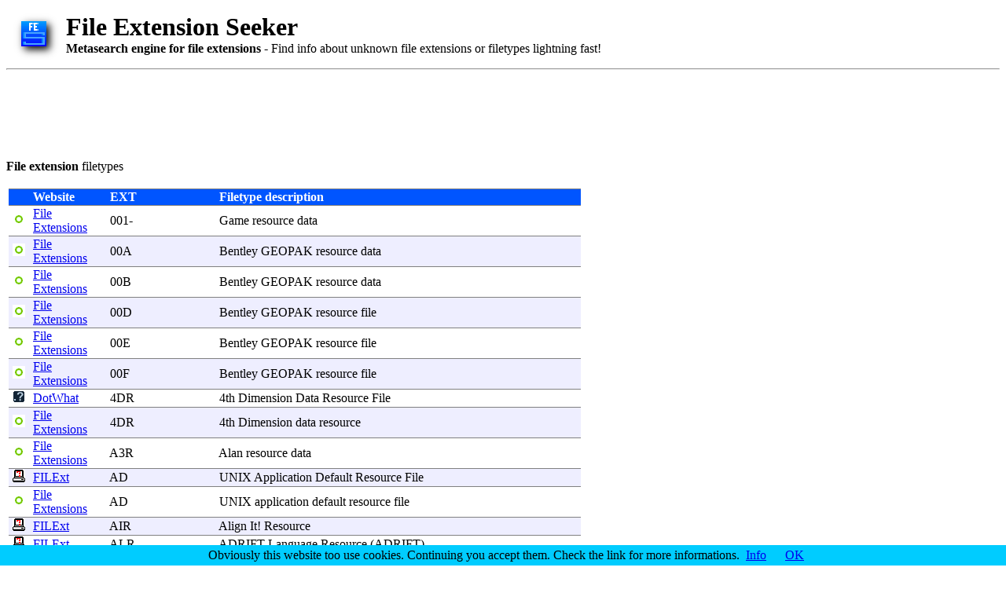

--- FILE ---
content_type: text/html
request_url: https://file-extension.net/seeker/program_extension_resource
body_size: 7556
content:
<html>

<script type="text/javascript">
window.google_analytics_uacct = "UA-62212-2";
</script>

  <head>
    <TITLE>File extension  details -  files How To (by File Extension Seeker)</TITLE>
    <LINK REL="SHORTCUT ICON" HREF="favicon.ico">
    <style type="text/css">
    .tabhead {color:white; background:#0055FF;}
    .rre {background:#FFFFFF;}
    .rro {background:#EEEEFF;}
    a.fesl         {color: #000000; text-decoration: none;}
    a.fesl:visited {color: #000000; text-decoration: none;}
    a.fesl:hover   {color: #0000FF; text-decoration: underline;}
    .hexdump {background:#000080; color:#ffffff}
    </style>
	<meta name="microtip" content="1Mark1tF6QGj112F5d3fQALGf41YfzXEK3" data-currency="btc">


	</head>
  <body>

	<script src="/cookiechoices.js"></script>
	<script>
	  document.addEventListener('DOMContentLoaded', function(event) {
		cookieChoices.showCookieConsentBar("Obviously this website too use cookies. Continuing you accept them. Check the link for more informations.",
		  'OK', 'Info', '/cookie.html');
	  });
	</script>

    <table>
      <tr>
        <td>
          <a href="https://file-extension.net/seeker"><img src="images/seeker-logo.png" border=0></a>
        </td>
        <td>
        </td>
        <td>
          <H1 style="margin-bottom: 0px;">File Extension Seeker</H1>
          <b>Metasearch engine for file extensions</b> - Find info about unknown file extensions or filetypes lightning fast!
        </td>
      </tr>
    </table>

    <hr>

	<script async src="https://pagead2.googlesyndication.com/pagead/js/adsbygoogle.js"></script>
	<ins class="adsbygoogle"
		 style="display:inline-block;width:728px;height:90px"
		 data-ad-client="ca-pub-2547391158606346"
		 data-ad-slot="7565285339"></ins>
	<script>
		 (adsbygoogle = window.adsbygoogle || []).push({});
	</script>

    <p>

    <b>File extension </b> filetypes<br>
    <p>


    <table>  <!-- Main table -->
      <tr>
        <td VALIGN="top">



          <table border=4 RULES=ROWS FRAME=HSIDES width=728>
            <tr class="tabhead">
              <td></td>
              <td><b>Website</b></td>
              <td><b>&nbsp;EXT&nbsp;</b></td>
              <td><b>&nbsp;Filetype description</b>&nbsp;&nbsp;&nbsp;&nbsp;&nbsp;&nbsp;&nbsp;&nbsp;&nbsp;&nbsp;&nbsp;&nbsp;&nbsp;&nbsp;&nbsp;&nbsp;&nbsp;&nbsp;&nbsp;&nbsp;&nbsp;&nbsp;&nbsp;&nbsp;&nbsp;&nbsp;&nbsp;&nbsp;&nbsp;&nbsp;&nbsp;&nbsp;&nbsp;&nbsp;&nbsp;&nbsp;</td>
            </tr>
            
<tr class="rre"><td>&nbsp;<img src="images/icon-fsorg.png" width="16" height="16"> &nbsp;</td><td><a href="http://www.file-extensions.org/001--file-extension">File Extensions</a></td><td>&nbsp;<a class='fesl' href='file_extension_001-'>001-</a>&nbsp;</td><td>&nbsp;<a class='fesl' href='program_extension_game'>Game</a> <a class='fesl' href='program_extension_resource'>resource</a> <a class='fesl' href='program_extension_data'>data</a></td></tr>

<tr class="rro"><td>&nbsp;<img src="images/icon-fsorg.png" width="16" height="16"> &nbsp;</td><td><a href="http://www.file-extensions.org/00a-file-extension">File Extensions</a></td><td>&nbsp;<a class='fesl' href='file_extension_00a'>00A</a>&nbsp;</td><td>&nbsp;<a class='fesl' href='program_extension_bentley'>Bentley</a> <a class='fesl' href='program_extension_geopak'>GEOPAK</a> <a class='fesl' href='program_extension_resource'>resource</a> <a class='fesl' href='program_extension_data'>data</a></td></tr>

<tr class="rre"><td>&nbsp;<img src="images/icon-fsorg.png" width="16" height="16"> &nbsp;</td><td><a href="http://www.file-extensions.org/00b-file-extension">File Extensions</a></td><td>&nbsp;<a class='fesl' href='file_extension_00b'>00B</a>&nbsp;</td><td>&nbsp;<a class='fesl' href='program_extension_bentley'>Bentley</a> <a class='fesl' href='program_extension_geopak'>GEOPAK</a> <a class='fesl' href='program_extension_resource'>resource</a> <a class='fesl' href='program_extension_data'>data</a></td></tr>

<tr class="rro"><td>&nbsp;<img src="images/icon-fsorg.png" width="16" height="16"> &nbsp;</td><td><a href="http://www.file-extensions.org/00d-file-extension">File Extensions</a></td><td>&nbsp;<a class='fesl' href='file_extension_00d'>00D</a>&nbsp;</td><td>&nbsp;<a class='fesl' href='program_extension_bentley'>Bentley</a> <a class='fesl' href='program_extension_geopak'>GEOPAK</a> <a class='fesl' href='program_extension_resource'>resource</a> <a class='fesl' href='program_extension_file'>file</a></td></tr>

<tr class="rre"><td>&nbsp;<img src="images/icon-fsorg.png" width="16" height="16"> &nbsp;</td><td><a href="http://www.file-extensions.org/00e-file-extension">File Extensions</a></td><td>&nbsp;<a class='fesl' href='file_extension_00e'>00E</a>&nbsp;</td><td>&nbsp;<a class='fesl' href='program_extension_bentley'>Bentley</a> <a class='fesl' href='program_extension_geopak'>GEOPAK</a> <a class='fesl' href='program_extension_resource'>resource</a> <a class='fesl' href='program_extension_file'>file</a></td></tr>

<tr class="rro"><td>&nbsp;<img src="images/icon-fsorg.png" width="16" height="16"> &nbsp;</td><td><a href="http://www.file-extensions.org/00f-file-extension">File Extensions</a></td><td>&nbsp;<a class='fesl' href='file_extension_00f'>00F</a>&nbsp;</td><td>&nbsp;<a class='fesl' href='program_extension_bentley'>Bentley</a> <a class='fesl' href='program_extension_geopak'>GEOPAK</a> <a class='fesl' href='program_extension_resource'>resource</a> <a class='fesl' href='program_extension_file'>file</a></td></tr>

<tr class="rre"><td>&nbsp;<img src="images/icon-dotwhat.png" width="16" height="16"> &nbsp;</td><td><a href="http://dotwhat.net/file/extension/4dr/5990">DotWhat</a></td><td>&nbsp;<a class='fesl' href='file_extension_4dr'>4DR</a>&nbsp;</td><td>&nbsp;4th <a class='fesl' href='program_extension_dimension'>Dimension</a> <a class='fesl' href='program_extension_data'>Data</a> <a class='fesl' href='program_extension_resource'>Resource</a> <a class='fesl' href='program_extension_file'>File</a></td></tr>

<tr class="rro"><td>&nbsp;<img src="images/icon-fsorg.png" width="16" height="16"> &nbsp;</td><td><a href="http://www.file-extensions.org/4dr-file-extension">File Extensions</a></td><td>&nbsp;<a class='fesl' href='file_extension_4dr'>4DR</a>&nbsp;</td><td>&nbsp;4th <a class='fesl' href='program_extension_dimension'>Dimension</a> <a class='fesl' href='program_extension_data'>data</a> <a class='fesl' href='program_extension_resource'>resource</a></td></tr>

<tr class="rre"><td>&nbsp;<img src="images/icon-fsorg.png" width="16" height="16"> &nbsp;</td><td><a href="http://www.file-extensions.org/a3r-file-extension">File Extensions</a></td><td>&nbsp;<a class='fesl' href='file_extension_a3r'>A3R</a>&nbsp;</td><td>&nbsp;<a class='fesl' href='program_extension_alan'>Alan</a> <a class='fesl' href='program_extension_resource'>resource</a> <a class='fesl' href='program_extension_data'>data</a></td></tr>

<tr class="rro"><td>&nbsp;<img src="images/icon-filext.png" width="16" height="16"> &nbsp;</td><td><a href="http://filext.com/file-extension/AD">FILExt</a></td><td>&nbsp;<a class='fesl' href='file_extension_ad'>AD</a>&nbsp;</td><td>&nbsp;<a class='fesl' href='program_extension_unix'>UNIX</a> <a class='fesl' href='program_extension_application'>Application</a> <a class='fesl' href='program_extension_default'>Default</a> <a class='fesl' href='program_extension_resource'>Resource</a> <a class='fesl' href='program_extension_file'>File</a></td></tr>

<tr class="rre"><td>&nbsp;<img src="images/icon-fsorg.png" width="16" height="16"> &nbsp;</td><td><a href="http://www.file-extensions.org/ad-file-extension">File Extensions</a></td><td>&nbsp;<a class='fesl' href='file_extension_ad'>AD</a>&nbsp;</td><td>&nbsp;<a class='fesl' href='program_extension_unix'>UNIX</a> <a class='fesl' href='program_extension_application'>application</a> <a class='fesl' href='program_extension_default'>default</a> <a class='fesl' href='program_extension_resource'>resource</a> <a class='fesl' href='program_extension_file'>file</a></td></tr>

<tr class="rro"><td>&nbsp;<img src="images/icon-filext.png" width="16" height="16"> &nbsp;</td><td><a href="http://filext.com/file-extension/AIR">FILExt</a></td><td>&nbsp;<a class='fesl' href='file_extension_air'>AIR</a>&nbsp;</td><td>&nbsp;<a class='fesl' href='program_extension_align'>Align</a> It! <a class='fesl' href='program_extension_resource'>Resource</a></td></tr>

<tr class="rre"><td>&nbsp;<img src="images/icon-filext.png" width="16" height="16"> &nbsp;</td><td><a href="http://filext.com/file-extension/ALR">FILExt</a></td><td>&nbsp;<a class='fesl' href='file_extension_alr'>ALR</a>&nbsp;</td><td>&nbsp;<a class='fesl' href='program_extension_adrift'>ADRIFT</a> <a class='fesl' href='program_extension_language'>Language</a> <a class='fesl' href='program_extension_resource'>Resource</a> (<a class='fesl' href='program_extension_adrift'>ADRIFT</a>)</td></tr>

<tr class="rro"><td>&nbsp;<img src="images/icon-dotwhat.png" width="16" height="16"> &nbsp;</td><td><a href="http://dotwhat.net/file/extension/alr/8808">DotWhat</a></td><td>&nbsp;<a class='fesl' href='file_extension_alr'>ALR</a>&nbsp;</td><td>&nbsp;<a class='fesl' href='program_extension_adrift'>ADRIFT</a> <a class='fesl' href='program_extension_language'>Language</a> <a class='fesl' href='program_extension_resource'>Resource</a></td></tr>

<tr class="rre"><td>&nbsp;<img src="images/icon-fsorg.png" width="16" height="16"> &nbsp;</td><td><a href="http://www.file-extensions.org/alr-file-extension">File Extensions</a></td><td>&nbsp;<a class='fesl' href='file_extension_alr'>ALR</a>&nbsp;</td><td>&nbsp;<a class='fesl' href='program_extension_adrift'>ADRIFT</a> <a class='fesl' href='program_extension_language'>language</a> <a class='fesl' href='program_extension_resource'>resource</a></td></tr>

<tr class="rro"><td>&nbsp;<img src="images/icon-filext.png" width="16" height="16"> &nbsp;</td><td><a href="http://filext.com/file-extension/ALS">FILExt</a></td><td>&nbsp;<a class='fesl' href='file_extension_als'>ALS</a>&nbsp;</td><td>&nbsp;<a class='fesl' href='program_extension_arcade'>Arcade</a> <a class='fesl' href='program_extension_lines'>Lines</a> <a class='fesl' href='program_extension_graphic'>Graphic</a> <a class='fesl' href='program_extension_resource'>Resource</a> <a class='fesl' href='program_extension_file'>File</a> (<a class='fesl' href='program_extension_lobstersoft'>Lobstersoft</a>)</td></tr>

<tr class="rre"><td>&nbsp;<img src="images/icon-fsorg.png" width="16" height="16"> &nbsp;</td><td><a href="http://www.file-extensions.org/als-file-extension">File Extensions</a></td><td>&nbsp;<a class='fesl' href='file_extension_als'>ALS</a>&nbsp;</td><td>&nbsp;<a class='fesl' href='program_extension_arcade'>Arcade</a> <a class='fesl' href='program_extension_lines'>Lines</a> <a class='fesl' href='program_extension_graphic'>graphic</a> <a class='fesl' href='program_extension_resource'>resource</a></td></tr>

<tr class="rro"><td>&nbsp;<img src="images/icon-fsorg.png" width="16" height="16"> &nbsp;</td><td><a href="http://www.file-extensions.org/ap2-file-extension">File Extensions</a></td><td>&nbsp;<a class='fesl' href='file_extension_ap2'>AP2</a>&nbsp;</td><td>&nbsp;<a class='fesl' href='program_extension_activinspire'>ActivInspire</a> <a class='fesl' href='program_extension_resource'>resource</a> <a class='fesl' href='program_extension_pack'>pack</a></td></tr>

<tr class="rre"><td>&nbsp;<img src="images/icon-fsorg.png" width="16" height="16"> &nbsp;</td><td><a href="http://www.file-extensions.org/appledouble-file-extension">File Extensions</a></td><td>&nbsp;<a class='fesl' href='file_extension_appledouble'>APPLEDOUBLE</a>&nbsp;</td><td>&nbsp;<a class='fesl' href='program_extension_apple'>Apple</a> <a class='fesl' href='program_extension_appledouble'>AppleDouble</a> <a class='fesl' href='program_extension_resource'>resource</a> <a class='fesl' href='program_extension_data'>data</a></td></tr>

<tr class="rro"><td>&nbsp;<img src="images/icon-fsorg.png" width="16" height="16"> &nbsp;</td><td><a href="http://www.file-extensions.org/aps-file-extension">File Extensions</a></td><td>&nbsp;<a class='fesl' href='file_extension_aps'>APS</a>&nbsp;</td><td>&nbsp;<a class='fesl' href='program_extension_microsoft'>Microsoft</a> <a class='fesl' href='program_extension_visual'>Visual</a> C++ <a class='fesl' href='program_extension_binary'>binary</a> <a class='fesl' href='program_extension_resource'>resource</a></td></tr>

<tr class="rre"><td>&nbsp;<img src="images/icon-dotwhat.png" width="16" height="16"> &nbsp;</td><td><a href="http://dotwhat.net/file/extension/aps/120">DotWhat</a></td><td>&nbsp;<a class='fesl' href='file_extension_aps'>APS</a>&nbsp;</td><td>&nbsp;<a class='fesl' href='program_extension_resource'>Resource</a> <a class='fesl' href='program_extension_script'>Script</a></td></tr>

<tr class="rro"><td>&nbsp;<img src="images/icon-trid.png" width="16" height="16"> &nbsp;</td><td><a href="http://mark0.net/onlinetrid.aspx">TrID</a></td><td>&nbsp;<a class='fesl' href='file_extension_aps'>APS</a>&nbsp;</td><td>&nbsp;<a class='fesl' href='program_extension_visual'>Visual</a> C++ <a class='fesl' href='program_extension_binary'>binary</a> <a class='fesl' href='program_extension_resource'>resource</a><br>&nbsp;<b><small>Header Hexdump</b>: <span class='hexdump'>&nbsp;48 57 42 00&nbsp;</span></small></td></tr>

<tr class="rre"><td>&nbsp;<img src="images/icon-fileinfo.png" width="16" height="16"> &nbsp;</td><td><a href="http://www.fileinfo.com/extension/aps">FileInfo</a></td><td>&nbsp;<a class='fesl' href='file_extension_aps'>APS</a>&nbsp;</td><td>&nbsp;<a class='fesl' href='program_extension_visual'>Visual</a> C++ <a class='fesl' href='program_extension_resource'>Resource</a> <a class='fesl' href='program_extension_file'>File</a></td></tr>

<tr class="rro"><td>&nbsp;<img src="images/icon-trid.png" width="16" height="16"> &nbsp;</td><td><a href="http://mark0.net/soft-trid-e.html">TrID</a></td><td>&nbsp;<a class='fesl' href='file_extension_arc'>ARC</a>&nbsp;</td><td>&nbsp;<a class='fesl' href='program_extension_kaguya'>KaGuYa</a> <a class='fesl' href='program_extension_engine'>Engine</a> <a class='fesl' href='program_extension_resource'>resource</a> <a class='fesl' href='program_extension_data'>data</a><br>&nbsp;<b><small>Header Hexdump</b>: <span class='hexdump'>&nbsp;57 46 4C 31&nbsp;</span></small></td></tr>

<tr class="rre"><td>&nbsp;<img src="images/icon-trid.png" width="16" height="16"> &nbsp;</td><td><a href="http://mark0.net/onlinetrid.aspx">TrID</a></td><td>&nbsp;<a class='fesl' href='file_extension_arc'>ARC</a>&nbsp;</td><td>&nbsp;<a class='fesl' href='program_extension_majiro'>Majiro</a> <a class='fesl' href='program_extension_engine'>Engine</a> <a class='fesl' href='program_extension_resource'>resource</a> <a class='fesl' href='program_extension_data'>data</a> (v1)<br>&nbsp;<b><small>Header Hexdump</b>: <span class='hexdump'>&nbsp;4D 61 6A 69 72 6F 41 72 63 56 31 2E 30 30 30&nbsp;</span></small></td></tr>

<tr class="rro"><td>&nbsp;<img src="images/icon-trid.png" width="16" height="16"> &nbsp;</td><td><a href="http://mark0.net/onlinetrid.aspx">TrID</a></td><td>&nbsp;<a class='fesl' href='file_extension_arc'>ARC</a>&nbsp;</td><td>&nbsp;<a class='fesl' href='program_extension_majiro'>Majiro</a> <a class='fesl' href='program_extension_engine'>Engine</a> <a class='fesl' href='program_extension_resource'>resource</a> <a class='fesl' href='program_extension_data'>data</a> (v2)<br>&nbsp;<b><small>Header Hexdump</b>: <span class='hexdump'>&nbsp;4D 61 6A 69 72 6F 41 72 63 56 32 2E 30 30 30&nbsp;</span></small></td></tr>

<tr class="rre"><td>&nbsp;<img src="images/icon-trid.png" width="16" height="16"> &nbsp;</td><td><a href="http://mark0.net/onlinetrid.aspx">TrID</a></td><td>&nbsp;<a class='fesl' href='file_extension_arc'>ARC</a>&nbsp;</td><td>&nbsp;<a class='fesl' href='program_extension_majiro'>Majiro</a> <a class='fesl' href='program_extension_engine'>Engine</a> <a class='fesl' href='program_extension_resource'>resource</a> <a class='fesl' href='program_extension_data'>data</a> (v3)<br>&nbsp;<b><small>Header Hexdump</b>: <span class='hexdump'>&nbsp;4D 61 6A 69 72 6F 41 72 63 56 33 2E 30 30 30&nbsp;</span></small></td></tr>

<tr class="rro"><td>&nbsp;<img src="images/icon-fsorg.png" width="16" height="16"> &nbsp;</td><td><a href="http://www.file-extensions.org/arf-file-extension">File Extensions</a></td><td>&nbsp;<a class='fesl' href='file_extension_arf'>ARF</a>&nbsp;</td><td>&nbsp;AOL <a class='fesl' href='program_extension_instant'>Instant</a> <a class='fesl' href='program_extension_messenger'>Messenger</a> (AIM) <a class='fesl' href='program_extension_resource'>resource</a> <a class='fesl' href='program_extension_data'>data</a></td></tr>

<tr class="rre"><td>&nbsp;<img src="images/icon-filext.png" width="16" height="16"> &nbsp;</td><td><a href="http://filext.com/file-extension/ARF">FILExt</a></td><td>&nbsp;<a class='fesl' href='file_extension_arf'>ARF</a>&nbsp;</td><td>&nbsp;AOL <a class='fesl' href='program_extension_instant'>Instant</a> <a class='fesl' href='program_extension_messenger'>Messenger</a> (AIM) <a class='fesl' href='program_extension_resource'>Resource</a> <a class='fesl' href='program_extension_file'>File</a> (<a class='fesl' href='program_extension_america'>America</a> <a class='fesl' href='program_extension_online'>Online</a> Inc.)</td></tr>

<tr class="rro"><td>&nbsp;<img src="images/icon-trid.png" width="16" height="16"> &nbsp;</td><td><a href="http://mark0.net/soft-trid-e.html">TrID</a></td><td>&nbsp;<a class='fesl' href='file_extension_ari'>ARI</a>&nbsp;</td><td>&nbsp;<a class='fesl' href='program_extension_kaguya'>KaGuYa</a> <a class='fesl' href='program_extension_engine'>Engine</a> <a class='fesl' href='program_extension_resource'>resource</a> <a class='fesl' href='program_extension_data'>data</a><br>&nbsp;<b><small>Header Hexdump</b>: <span class='hexdump'>&nbsp;57 46 4C 31&nbsp;</span></small></td></tr>

<tr class="rre"><td>&nbsp;<img src="images/icon-dotwhat.png" width="16" height="16"> &nbsp;</td><td><a href="http://dotwhat.net/file/extension/arsc/10926">DotWhat</a></td><td>&nbsp;<a class='fesl' href='file_extension_arsc'>ARSC</a>&nbsp;</td><td>&nbsp;<a class='fesl' href='program_extension_android'>Android</a> <a class='fesl' href='program_extension_compressed'>Compressed</a> <a class='fesl' href='program_extension_resource'>Resource</a> <a class='fesl' href='program_extension_package'>Package</a> <a class='fesl' href='program_extension_file'>File</a></td></tr>

<tr class="rro"><td>&nbsp;<img src="images/icon-fileinfo.png" width="16" height="16"> &nbsp;</td><td><a href="http://www.fileinfo.com/extension/arsc">FileInfo</a></td><td>&nbsp;<a class='fesl' href='file_extension_arsc'>ARSC</a>&nbsp;</td><td>&nbsp;<a class='fesl' href='program_extension_android'>Android</a> <a class='fesl' href='program_extension_package'>Package</a> <a class='fesl' href='program_extension_resource'>Resource</a> <a class='fesl' href='program_extension_table'>Table</a></td></tr>

<tr class="rre"><td>&nbsp;<img src="images/icon-trid.png" width="16" height="16"> &nbsp;</td><td><a href="http://mark0.net/soft-trid-e.html">TrID</a></td><td>&nbsp;<a class='fesl' href='file_extension_arsc'>ARSC</a>&nbsp;</td><td>&nbsp;<a class='fesl' href='program_extension_android'>Android</a> <a class='fesl' href='program_extension_package'>Package</a> <a class='fesl' href='program_extension_resource'>Resource</a><br>&nbsp;<b><small>Header Hexdump</b>: <span class='hexdump'>&nbsp;02 00 0C 00&nbsp;</span></small></td></tr>

<tr class="rro"><td>&nbsp;<img src="images/icon-fsorg.png" width="16" height="16"> &nbsp;</td><td><a href="http://www.file-extensions.org/arsc-file-extension">File Extensions</a></td><td>&nbsp;<a class='fesl' href='file_extension_arsc'>ARSC</a>&nbsp;</td><td>&nbsp;<a class='fesl' href='program_extension_dalvik'>Dalvik</a> <a class='fesl' href='program_extension_virtual'>Virtual</a> <a class='fesl' href='program_extension_machine'>Machine</a> <a class='fesl' href='program_extension_resource'>resource</a> <a class='fesl' href='program_extension_pack'>pack</a> <a class='fesl' href='program_extension_file'>file</a></td></tr>

<tr class="rre"><td>&nbsp;<img src="images/icon-fsorg.png" width="16" height="16"> &nbsp;</td><td><a href="http://www.file-extensions.org/as2-file-extension">File Extensions</a></td><td>&nbsp;<a class='fesl' href='file_extension_as2'>AS2</a>&nbsp;</td><td>&nbsp;<a class='fesl' href='program_extension_activstudio'>ACTIVstudio</a> <a class='fesl' href='program_extension_resource'>resource</a> <a class='fesl' href='program_extension_data'>data</a></td></tr>

<tr class="rro"><td>&nbsp;<img src="images/icon-fsorg.png" width="16" height="16"> &nbsp;</td><td><a href="http://www.file-extensions.org/as3a-file-extension">File Extensions</a></td><td>&nbsp;<a class='fesl' href='file_extension_as3a'>AS3A</a>&nbsp;</td><td>&nbsp;<a class='fesl' href='program_extension_activinspire'>ActivInspire</a> <a class='fesl' href='program_extension_resource'>resource</a> <a class='fesl' href='program_extension_data'>data</a></td></tr>

<tr class="rre"><td>&nbsp;<img src="images/icon-fsorg.png" width="16" height="16"> &nbsp;</td><td><a href="http://www.file-extensions.org/as4a-file-extension">File Extensions</a></td><td>&nbsp;<a class='fesl' href='file_extension_as4a'>AS4A</a>&nbsp;</td><td>&nbsp;<a class='fesl' href='program_extension_activinspire'>ActivInspire</a> <a class='fesl' href='program_extension_resource'>resource</a> <a class='fesl' href='program_extension_pack'>pack</a></td></tr>

<tr class="rro"><td>&nbsp;<img src="images/icon-fsorg.png" width="16" height="16"> &nbsp;</td><td><a href="http://www.file-extensions.org/asr-file-extension">File Extensions</a></td><td>&nbsp;<a class='fesl' href='file_extension_asr'>ASR</a>&nbsp;</td><td>&nbsp;<a class='fesl' href='program_extension_asura'>Asura</a> <a class='fesl' href='program_extension_engine'>engine</a> <a class='fesl' href='program_extension_audio'>audio</a> <a class='fesl' href='program_extension_streaming'>streaming</a> <a class='fesl' href='program_extension_resource'>resource</a> <a class='fesl' href='program_extension_archive'>archive</a></td></tr>

<tr class="rre"><td>&nbsp;<img src="images/icon-trid.png" width="16" height="16"> &nbsp;</td><td><a href="http://mark0.net/onlinetrid.aspx">TrID</a></td><td>&nbsp;<a class='fesl' href='file_extension_asr'>ASR</a>&nbsp;</td><td>&nbsp;<a class='fesl' href='program_extension_asura'>Asura</a> <a class='fesl' href='program_extension_engine'>engine</a> <a class='fesl' href='program_extension_resource'>Resource</a> <a class='fesl' href='program_extension_data'>data</a> (<a class='fesl' href='program_extension_strings'>strings</a>) (v2)<br>&nbsp;<b><small>Header Hexdump</b>: <span class='hexdump'>&nbsp;41 73 75 72 61 20 20 20 48 54 58 54&nbsp;</span></small></td></tr>

<tr class="rro"><td>&nbsp;<img src="images/icon-trid.png" width="16" height="16"> &nbsp;</td><td><a href="http://mark0.net/soft-trid-e.html">TrID</a></td><td>&nbsp;<a class='fesl' href='file_extension_asr'>ASR</a>&nbsp;</td><td>&nbsp;<a class='fesl' href='program_extension_asura'>Asura</a> <a class='fesl' href='program_extension_engine'>engine</a> <a class='fesl' href='program_extension_resource'>Resource</a> <a class='fesl' href='program_extension_data'>data</a> (<a class='fesl' href='program_extension_strings'>strings</a>) (v5)<br>&nbsp;<b><small>Header Hexdump</b>: <span class='hexdump'>&nbsp;41 73 75 72 61 20 20 20 48 54 58 54&nbsp;</span></small></td></tr>

<tr class="rre"><td>&nbsp;<img src="images/icon-fileinfo.png" width="16" height="16"> &nbsp;</td><td><a href="http://www.fileinfo.com/extension/asr">FileInfo</a></td><td>&nbsp;<a class='fesl' href='file_extension_asr'>ASR</a>&nbsp;</td><td>&nbsp;<a class='fesl' href='program_extension_audio'>Audio</a> <a class='fesl' href='program_extension_streaming'>Streaming</a> <a class='fesl' href='program_extension_resource'>Resource</a> <a class='fesl' href='program_extension_archive'>Archive</a></td></tr>

<tr class="rro"><td>&nbsp;<img src="images/icon-fsorg.png" width="16" height="16"> &nbsp;</td><td><a href="http://www.file-extensions.org/bar-file-extension">File Extensions</a></td><td>&nbsp;<a class='fesl' href='file_extension_bar'>BAR</a>&nbsp;</td><td>&nbsp;<a class='fesl' href='program_extension_brew'>Brew</a> MP <a class='fesl' href='program_extension_binary'>binary</a> <a class='fesl' href='program_extension_application'>application</a> <a class='fesl' href='program_extension_resource'>resource</a> <a class='fesl' href='program_extension_data'>data</a></td></tr>

<tr class="rre"><td>&nbsp;<img src="images/icon-fileinfo.png" width="16" height="16"> &nbsp;</td><td><a href="http://www.fileinfo.com/extension/bar">FileInfo</a></td><td>&nbsp;<a class='fesl' href='file_extension_bar'>BAR</a>&nbsp;</td><td>&nbsp;<a class='fesl' href='program_extension_brew'>Brew</a> MP <a class='fesl' href='program_extension_binary'>Binary</a> <a class='fesl' href='program_extension_application'>Application</a> <a class='fesl' href='program_extension_resource'>Resource</a></td></tr>

<tr class="rro"><td>&nbsp;<img src="images/icon-fileinfo.png" width="16" height="16"> &nbsp;</td><td><a href="http://www.fileinfo.com/extension/bars">FileInfo</a></td><td>&nbsp;<a class='fesl' href='file_extension_bars'>BARS</a>&nbsp;</td><td>&nbsp;<a class='fesl' href='program_extension_binary'>Binary</a> <a class='fesl' href='program_extension_audio'>Audio</a> <a class='fesl' href='program_extension_resource'>Resource</a> <a class='fesl' href='program_extension_archive'>Archive</a></td></tr>

<tr class="rre"><td>&nbsp;<img src="images/icon-fsorg.png" width="16" height="16"> &nbsp;</td><td><a href="http://www.file-extensions.org/bdcr-file-extension">File Extensions</a></td><td>&nbsp;<a class='fesl' href='file_extension_bdcr'>BDCR</a>&nbsp;</td><td>&nbsp;<a class='fesl' href='program_extension_microsoft'>Microsoft</a> <a class='fesl' href='program_extension_visual'>Visual</a> <a class='fesl' href='program_extension_studio'>Studio</a> BDC <a class='fesl' href='program_extension_resource'>resource</a> <a class='fesl' href='program_extension_data'>data</a></td></tr>

<tr class="rro"><td>&nbsp;<img src="images/icon-filext.png" width="16" height="16"> &nbsp;</td><td><a href="http://filext.com/file-extension/BIF">FILExt</a></td><td>&nbsp;<a class='fesl' href='file_extension_bif'>BIF</a>&nbsp;</td><td>&nbsp;<a class='fesl' href='program_extension_bioware'>BioWare</a> <a class='fesl' href='program_extension_aurora'>Aurora</a> <a class='fesl' href='program_extension_engine'>Engine</a> <a class='fesl' href='program_extension_resource'>Resource</a> <a class='fesl' href='program_extension_file'>File</a> (<a class='fesl' href='program_extension_bioware'>BioWare</a> <a class='fesl' href='program_extension_corp'>Corp</a>.)</td></tr>

<tr class="rre"><td>&nbsp;<img src="images/icon-fsorg.png" width="16" height="16"> &nbsp;</td><td><a href="http://www.file-extensions.org/bif-file-extension">File Extensions</a></td><td>&nbsp;<a class='fesl' href='file_extension_bif'>BIF</a>&nbsp;</td><td>&nbsp;<a class='fesl' href='program_extension_bioware'>BioWare</a> <a class='fesl' href='program_extension_game'>game</a> <a class='fesl' href='program_extension_resource'>resource</a></td></tr>

<tr class="rro"><td>&nbsp;<img src="images/icon-fsorg.png" width="16" height="16"> &nbsp;</td><td><a href="http://www.file-extensions.org/big-file-extension">File Extensions</a></td><td>&nbsp;<a class='fesl' href='file_extension_big'>BIG</a>&nbsp;</td><td>&nbsp;<a class='fesl' href='program_extension_electronic'>Electronic</a> <a class='fesl' href='program_extension_arts'>Arts</a> <a class='fesl' href='program_extension_game'>game</a> <a class='fesl' href='program_extension_resource'>resource</a> <a class='fesl' href='program_extension_package'>package</a></td></tr>

<tr class="rre"><td>&nbsp;<img src="images/icon-fsorg.png" width="16" height="16"> &nbsp;</td><td><a href="http://www.file-extensions.org/bin-file-extension">File Extensions</a></td><td>&nbsp;<a class='fesl' href='file_extension_bin'>BIN</a>&nbsp;</td><td>&nbsp;<a class='fesl' href='program_extension_apple'>Apple</a> <a class='fesl' href='program_extension_safari'>Safari</a> <a class='fesl' href='program_extension_theme'>theme</a> <a class='fesl' href='program_extension_resource'>resource</a></td></tr>

<tr class="rro"><td>&nbsp;<img src="images/icon-trid.png" width="16" height="16"> &nbsp;</td><td><a href="http://mark0.net/onlinetrid.aspx">TrID</a></td><td>&nbsp;<a class='fesl' href='file_extension_bin'>BIN</a>&nbsp;</td><td>&nbsp;<a class='fesl' href='program_extension_escu'>Escu</a>:de <a class='fesl' href='program_extension_engine'>Engine</a> <a class='fesl' href='program_extension_resource'>resource</a> <a class='fesl' href='program_extension_data'>data</a><br>&nbsp;<b><small>Header Hexdump</b>: <span class='hexdump'>&nbsp;45 53 43 2D 41 52 43&nbsp;</span></small></td></tr>

<tr class="rre"><td>&nbsp;<img src="images/icon-trid.png" width="16" height="16"> &nbsp;</td><td><a href="http://mark0.net/onlinetrid.aspx">TrID</a></td><td>&nbsp;<a class='fesl' href='file_extension_bin'>BIN</a>&nbsp;</td><td>&nbsp;Mac <a class='fesl' href='program_extension_resource'>resource</a> <a class='fesl' href='program_extension_data'>data</a> (<a class='fesl' href='program_extension_macbinary'>MacBinary</a>)<br>&nbsp;<b><small>Header Hexdump</b>: <span class='hexdump'>&nbsp;00&nbsp;</span></small></td></tr>

<tr class="rro"><td>&nbsp;<img src="images/icon-filext.png" width="16" height="16"> &nbsp;</td><td><a href="http://filext.com/file-extension/BLB">FILExt</a></td><td>&nbsp;<a class='fesl' href='file_extension_blb'>BLB</a>&nbsp;</td><td>&nbsp;<a class='fesl' href='program_extension_blorb'>Blorb</a> <a class='fesl' href='program_extension_game'>Game</a> <a class='fesl' href='program_extension_resource'>Resource</a> <a class='fesl' href='program_extension_package'>Package</a></td></tr>

<tr class="rre"><td>&nbsp;<img src="images/icon-fsorg.png" width="16" height="16"> &nbsp;</td><td><a href="http://www.file-extensions.org/blb-file-extension">File Extensions</a></td><td>&nbsp;<a class='fesl' href='file_extension_blb'>BLB</a>&nbsp;</td><td>&nbsp;<a class='fesl' href='program_extension_blorb'>Blorb</a> <a class='fesl' href='program_extension_game'>game</a> <a class='fesl' href='program_extension_resource'>resource</a> <a class='fesl' href='program_extension_package'>package</a></td></tr>

<tr class="rro"><td>&nbsp;<img src="images/icon-filext.png" width="16" height="16"> &nbsp;</td><td><a href="http://filext.com/file-extension/BLB">FILExt</a></td><td>&nbsp;<a class='fesl' href='file_extension_blb'>BLB</a>&nbsp;</td><td>&nbsp;<a class='fesl' href='program_extension_dreamworks'>DreamWorks</a> <a class='fesl' href='program_extension_resource'>Resource</a> <a class='fesl' href='program_extension_archive'>Archive</a></td></tr>

<tr class="rre"><td>&nbsp;<img src="images/icon-fileinfo.png" width="16" height="16"> &nbsp;</td><td><a href="http://www.fileinfo.com/extension/blb">FileInfo</a></td><td>&nbsp;<a class='fesl' href='file_extension_blb'>BLB</a>&nbsp;</td><td>&nbsp;<a class='fesl' href='program_extension_dreamworks'>Dreamworks</a> <a class='fesl' href='program_extension_resource'>Resource</a> <a class='fesl' href='program_extension_file'>File</a></td></tr>

<tr class="rro"><td>&nbsp;<img src="images/icon-fsorg.png" width="16" height="16"> &nbsp;</td><td><a href="http://www.file-extensions.org/blb-file-extension">File Extensions</a></td><td>&nbsp;<a class='fesl' href='file_extension_blb'>BLB</a>&nbsp;</td><td>&nbsp;<a class='fesl' href='program_extension_dreamworks'>DreamWorks</a> <a class='fesl' href='program_extension_resource'>resource</a> <a class='fesl' href='program_extension_game'>game</a> <a class='fesl' href='program_extension_archive'>archive</a></td></tr>

<tr class="rre"><td>&nbsp;<img src="images/icon-dotwhat.png" width="16" height="16"> &nbsp;</td><td><a href="http://dotwhat.net/file/extension/blb/2876">DotWhat</a></td><td>&nbsp;<a class='fesl' href='file_extension_blb'>BLB</a>&nbsp;</td><td>&nbsp;<a class='fesl' href='program_extension_resource'>Resource</a> <a class='fesl' href='program_extension_archive'>archive</a></td></tr>

<tr class="rro"><td>&nbsp;<img src="images/icon-fsorg.png" width="16" height="16"> &nbsp;</td><td><a href="http://www.file-extensions.org/blorb-file-extension">File Extensions</a></td><td>&nbsp;<a class='fesl' href='file_extension_blorb'>BLORB</a>&nbsp;</td><td>&nbsp;<a class='fesl' href='program_extension_blorb'>Blorb</a> A to Z <a class='fesl' href='program_extension_machine'>Machine</a> <a class='fesl' href='program_extension_resource'>Resource</a> <a class='fesl' href='program_extension_collection'>Collection</a> <a class='fesl' href='program_extension_format'>Format</a> <a class='fesl' href='program_extension_standard'>Standard</a></td></tr>

<tr class="rre"><td>&nbsp;<img src="images/icon-fileinfo.png" width="16" height="16"> &nbsp;</td><td><a href="http://www.fileinfo.com/extension/brres">FileInfo</a></td><td>&nbsp;<a class='fesl' href='file_extension_brres'>BRRES</a>&nbsp;</td><td>&nbsp;Wii <a class='fesl' href='program_extension_brres'>BRRES</a> <a class='fesl' href='program_extension_resource'>Resource</a> <a class='fesl' href='program_extension_package'>Package</a></td></tr>

<tr class="rro"><td>&nbsp;<img src="images/icon-fileinfo.png" width="16" height="16"> &nbsp;</td><td><a href="http://www.fileinfo.com/extension/brx">FileInfo</a></td><td>&nbsp;<a class='fesl' href='file_extension_brx'>BRX</a>&nbsp;</td><td>&nbsp;<a class='fesl' href='program_extension_brew'>BREW</a> <a class='fesl' href='program_extension_application'>Application</a> <a class='fesl' href='program_extension_resource'>Resource</a> <a class='fesl' href='program_extension_file'>File</a></td></tr>

<tr class="rre"><td>&nbsp;<img src="images/icon-fsorg.png" width="16" height="16"> &nbsp;</td><td><a href="http://www.file-extensions.org/brx-file-extension">File Extensions</a></td><td>&nbsp;<a class='fesl' href='file_extension_brx'>BRX</a>&nbsp;</td><td>&nbsp;<a class='fesl' href='program_extension_brew'>BREW</a> MP <a class='fesl' href='program_extension_application'>application</a> <a class='fesl' href='program_extension_resource'>resource</a> <a class='fesl' href='program_extension_data'>data</a></td></tr>

<tr class="rro"><td>&nbsp;<img src="images/icon-trid.png" width="16" height="16"> &nbsp;</td><td><a href="http://mark0.net/onlinetrid.aspx">TrID</a></td><td>&nbsp;<a class='fesl' href='file_extension_bundle'>BUNDLE</a>&nbsp;</td><td>&nbsp;<a class='fesl' href='program_extension_krita'>Krita</a> <a class='fesl' href='program_extension_resource'>resource</a> <a class='fesl' href='program_extension_bundle'>Bundle</a><br>&nbsp;<b><small>Header Hexdump</b>: <span class='hexdump'>&nbsp;50 4B 03 04&nbsp;</span></small></td></tr>

<tr class="rre"><td>&nbsp;<img src="images/icon-fsorg.png" width="16" height="16"> &nbsp;</td><td><a href="http://www.file-extensions.org/car-file-extension">File Extensions</a></td><td>&nbsp;<a class='fesl' href='file_extension_car'>CAR</a>&nbsp;</td><td>&nbsp;<a class='fesl' href='program_extension_brew'>Brew</a> MP <a class='fesl' href='program_extension_component'>component</a> <a class='fesl' href='program_extension_application'>application</a> <a class='fesl' href='program_extension_resource'>resource</a> <a class='fesl' href='program_extension_data'>data</a></td></tr>

<tr class="rro"><td>&nbsp;<img src="images/icon-filext.png" width="16" height="16"> &nbsp;</td><td><a href="http://filext.com/file-extension/CAR">FILExt</a></td><td>&nbsp;<a class='fesl' href='file_extension_car'>CAR</a>&nbsp;</td><td>&nbsp;<a class='fesl' href='program_extension_carnivores'>Carnivores</a> / Ice Age <a class='fesl' href='program_extension_resource'>Resource</a> <a class='fesl' href='program_extension_file'>File</a> (<a class='fesl' href='program_extension_action'>Action</a> <a class='fesl' href='program_extension_forms'>Forms</a> Ltd.)</td></tr>

<tr class="rre"><td>&nbsp;<img src="images/icon-fsorg.png" width="16" height="16"> &nbsp;</td><td><a href="http://www.file-extensions.org/car-file-extension">File Extensions</a></td><td>&nbsp;<a class='fesl' href='file_extension_car'>CAR</a>&nbsp;</td><td>&nbsp;<a class='fesl' href='program_extension_carnivores'>Carnivores</a> Ice Age <a class='fesl' href='program_extension_resource'>resource</a> <a class='fesl' href='program_extension_data'>data</a></td></tr>

<tr class="rro"><td>&nbsp;<img src="images/icon-fsorg.png" width="16" height="16"> &nbsp;</td><td><a href="http://www.file-extensions.org/catresource-file-extension">File Extensions</a></td><td>&nbsp;<a class='fesl' href='file_extension_catresource'>CATRESOURCE</a>&nbsp;</td><td>&nbsp;<a class='fesl' href='program_extension_catia'>CATIA</a> <a class='fesl' href='program_extension_resource'>resource</a> <a class='fesl' href='program_extension_data'>data</a></td></tr>

<tr class="rre"><td>&nbsp;<img src="images/icon-fileinfo.png" width="16" height="16"> &nbsp;</td><td><a href="http://www.fileinfo.com/extension/cba">FileInfo</a></td><td>&nbsp;<a class='fesl' href='file_extension_cba'>CBA</a>&nbsp;</td><td>&nbsp;<a class='fesl' href='program_extension_cryengine'>CryENGINE</a> <a class='fesl' href='program_extension_resource'>Resource</a> <a class='fesl' href='program_extension_compiler'>Compiler</a> <a class='fesl' href='program_extension_settings'>Settings</a> <a class='fesl' href='program_extension_file'>File</a></td></tr>

<tr class="rro"><td>&nbsp;<img src="images/icon-fsorg.png" width="16" height="16"> &nbsp;</td><td><a href="http://www.file-extensions.org/cba-file-extension">File Extensions</a></td><td>&nbsp;<a class='fesl' href='file_extension_cba'>CBA</a>&nbsp;</td><td>&nbsp;<a class='fesl' href='program_extension_cryengine'>CryENGINE</a> <a class='fesl' href='program_extension_resource'>resource</a> <a class='fesl' href='program_extension_compiler'>compiler</a> <a class='fesl' href='program_extension_settings'>settings</a></td></tr>

<tr class="rre"><td>&nbsp;<img src="images/icon-fsorg.png" width="16" height="16"> &nbsp;</td><td><a href="http://www.file-extensions.org/cbf-file-extension">File Extensions</a></td><td>&nbsp;<a class='fesl' href='file_extension_cbf'>CBF</a>&nbsp;</td><td>&nbsp;<a class='fesl' href='program_extension_bioware'>Bioware</a> <a class='fesl' href='program_extension_infinity'>Infinity</a> <a class='fesl' href='program_extension_game'>game</a> <a class='fesl' href='program_extension_engine'>engine</a> <a class='fesl' href='program_extension_resource'>resource</a> <a class='fesl' href='program_extension_archive'>archive</a></td></tr>

<tr class="rro"><td>&nbsp;<img src="images/icon-cryer.png" width="16" height="16"> &nbsp;</td><td><a href="http://www.cryer.co.uk/file-types/c/cct.htm">Cryer</a></td><td>&nbsp;<a class='fesl' href='file_extension_cct'>CCT</a>&nbsp;</td><td>&nbsp;<a class='fesl' href='program_extension_adobe'>Adobe</a> <a class='fesl' href='program_extension_director'>Director</a> <a class='fesl' href='program_extension_protected'>protected</a> <a class='fesl' href='program_extension_cast'>cast</a> <a class='fesl' href='program_extension_resource'>resource</a> <a class='fesl' href='program_extension_file'>file</a></td></tr>

<tr class="rre"><td>&nbsp;<img src="images/icon-fileinfo.png" width="16" height="16"> &nbsp;</td><td><a href="http://www.fileinfo.com/extension/compiled">FileInfo</a></td><td>&nbsp;<a class='fesl' href='file_extension_compiled'>COMPILED</a>&nbsp;</td><td>&nbsp;<a class='fesl' href='program_extension_compiled'>Compiled</a> <a class='fesl' href='program_extension_game'>Game</a> <a class='fesl' href='program_extension_resource'>Resource</a> <a class='fesl' href='program_extension_file'>File</a></td></tr>

<tr class="rro"><td>&nbsp;<img src="images/icon-fsorg.png" width="16" height="16"> &nbsp;</td><td><a href="http://www.file-extensions.org/compiled-file-extension">File Extensions</a></td><td>&nbsp;<a class='fesl' href='file_extension_compiled'>COMPILED</a>&nbsp;</td><td>&nbsp;<a class='fesl' href='program_extension_plants'>Plants</a> vs. <a class='fesl' href='program_extension_zombies'>Zombies</a> <a class='fesl' href='program_extension_compiled'>compiled</a> <a class='fesl' href='program_extension_game'>game</a> <a class='fesl' href='program_extension_resource'>resource</a></td></tr>

<tr class="rre"><td>&nbsp;<img src="images/icon-filext.png" width="16" height="16"> &nbsp;</td><td><a href="http://filext.com/file-extension/CRLD">FILExt</a></td><td>&nbsp;<a class='fesl' href='file_extension_crld'>CRLD</a>&nbsp;</td><td>&nbsp;<a class='fesl' href='program_extension_clicker'>Clicker</a> <a class='fesl' href='program_extension_crick'>Crick</a> <a class='fesl' href='program_extension_resource'>Resource</a> <a class='fesl' href='program_extension_library'>Library</a> <a class='fesl' href='program_extension_data'>Data</a> <a class='fesl' href='program_extension_file'>File</a> (<a class='fesl' href='program_extension_crick'>Crick</a> <a class='fesl' href='program_extension_software'>Software</a> Ltd.)</td></tr>

<tr class="rro"><td>&nbsp;<img src="images/icon-fsorg.png" width="16" height="16"> &nbsp;</td><td><a href="http://www.file-extensions.org/crs-file-extension">File Extensions</a></td><td>&nbsp;<a class='fesl' href='file_extension_crs'>CRS</a>&nbsp;</td><td>&nbsp;<a class='fesl' href='program_extension_corel'>Corel</a> <a class='fesl' href='program_extension_wordperfect'>WordPerfect</a> <a class='fesl' href='program_extension_conversion'>conversion</a> <a class='fesl' href='program_extension_resource'>resource</a> <a class='fesl' href='program_extension_data'>data</a></td></tr>

<tr class="rre"><td>&nbsp;<img src="images/icon-filext.png" width="16" height="16"> &nbsp;</td><td><a href="http://filext.com/file-extension/CRS">FILExt</a></td><td>&nbsp;<a class='fesl' href='file_extension_crs'>CRS</a>&nbsp;</td><td>&nbsp;<a class='fesl' href='program_extension_wordperfect'>WordPerfect</a> 5.1 for <a class='fesl' href='program_extension_windows'>Windows</a> <a class='fesl' href='program_extension_file'>File</a> <a class='fesl' href='program_extension_conversion'>Conversion</a> <a class='fesl' href='program_extension_resource'>Resource</a> (<a class='fesl' href='program_extension_corel'>Corel</a> <a class='fesl' href='program_extension_corporation'>Corporation</a>)</td></tr>

<tr class="rro"><td>&nbsp;<img src="images/icon-trid.png" width="16" height="16"> &nbsp;</td><td><a href="http://mark0.net/onlinetrid.aspx">TrID</a></td><td>&nbsp;<a class='fesl' href='file_extension_crs'>CRS</a>&nbsp;</td><td>&nbsp;<a class='fesl' href='program_extension_wordperfect'>WordPerfect</a> <a class='fesl' href='program_extension_caracter'>Caracter</a>/<a class='fesl' href='program_extension_font'>Font</a> <a class='fesl' href='program_extension_resource'>resource</a><br>&nbsp;<b><small>Header Hexdump</b>: <span class='hexdump'>&nbsp;FF 57 50 43&nbsp;</span></small></td></tr>

<tr class="rre"><td>&nbsp;<img src="images/icon-cryer.png" width="16" height="16"> &nbsp;</td><td><a href="http://www.cryer.co.uk/file-types/c/cst.htm">Cryer</a></td><td>&nbsp;<a class='fesl' href='file_extension_cst'>CST</a>&nbsp;</td><td>&nbsp;<a class='fesl' href='program_extension_adobe'>Adobe</a> <a class='fesl' href='program_extension_director'>Director</a> <a class='fesl' href='program_extension_protected'>protected</a> <a class='fesl' href='program_extension_cast'>cast</a> <a class='fesl' href='program_extension_resource'>resource</a> <a class='fesl' href='program_extension_file'>file</a></td></tr>

<tr class="rro"><td>&nbsp;<img src="images/icon-cryer.png" width="16" height="16"> &nbsp;</td><td><a href="http://www.cryer.co.uk/file-types/c/cxt.htm">Cryer</a></td><td>&nbsp;<a class='fesl' href='file_extension_cxt'>CXT</a>&nbsp;</td><td>&nbsp;<a class='fesl' href='program_extension_macromedia'>Macromedia</a> <a class='fesl' href='program_extension_director'>Director</a> <a class='fesl' href='program_extension_protected'>protected</a> <a class='fesl' href='program_extension_cast'>cast</a> <a class='fesl' href='program_extension_resource'>resource</a> <a class='fesl' href='program_extension_file'>file</a></td></tr>

<tr class="rre"><td>&nbsp;<img src="images/icon-trid.png" width="16" height="16"> &nbsp;</td><td><a href="http://mark0.net/soft-trid-e.html">TrID</a></td><td>&nbsp;<a class='fesl' href='file_extension_cydwr'>CYDWR</a>&nbsp;</td><td>&nbsp;<a class='fesl' href='program_extension_cypress'>Cypress</a> <a class='fesl' href='program_extension_psoc'>PSoC</a> <a class='fesl' href='program_extension_design'>Design</a>-<a class='fesl' href='program_extension_wide'>Wide</a> <a class='fesl' href='program_extension_resource'>Resource</a> (XML)<br>&nbsp;<b><small>Header Hexdump</b>: <span class='hexdump'>&nbsp;EF BB BF 3C 3F 78 6D 6C 20 76 65 72 73 69 6F 6E &nbsp;</span></small></td></tr>

<tr class="rro"><td>&nbsp;<img src="images/icon-trid.png" width="16" height="16"> &nbsp;</td><td><a href="http://mark0.net/onlinetrid.aspx">TrID</a></td><td>&nbsp;<a class='fesl' href='file_extension_cydwr'>CYDWR</a>&nbsp;</td><td>&nbsp;<a class='fesl' href='program_extension_cypress'>Cypress</a> <a class='fesl' href='program_extension_psoc'>PSoC</a> <a class='fesl' href='program_extension_design'>Design</a>-<a class='fesl' href='program_extension_wide'>Wide</a> <a class='fesl' href='program_extension_resource'>Resource</a><br>&nbsp;<b><small>Header Hexdump</b>: <span class='hexdump'>&nbsp;84 1C 04 00 00 00 00 00 00 00 00 00 00 00 00 00 &nbsp;</span></small></td></tr>

<tr class="rre"><td>&nbsp;<img src="images/icon-trid.png" width="16" height="16"> &nbsp;</td><td><a href="http://mark0.net/soft-trid-e.html">TrID</a></td><td>&nbsp;<a class='fesl' href='file_extension_dat'>DAT</a>&nbsp;</td><td>&nbsp;<a class='fesl' href='program_extension_microsoft'>Microsoft</a> <a class='fesl' href='program_extension_resource'>resource</a> <a class='fesl' href='program_extension_data'>data</a> (old)<br>&nbsp;<b><small>Header Hexdump</b>: <span class='hexdump'>&nbsp;CF 02&nbsp;</span></small></td></tr>

<tr class="rro"><td>&nbsp;<img src="images/icon-trid.png" width="16" height="16"> &nbsp;</td><td><a href="http://mark0.net/onlinetrid.aspx">TrID</a></td><td>&nbsp;<a class='fesl' href='file_extension_dat'>DAT</a>&nbsp;</td><td>&nbsp;<a class='fesl' href='program_extension_microstation'>MicroStation</a> <a class='fesl' href='program_extension_resource'>Resource</a> <a class='fesl' href='program_extension_data'>data</a><br>&nbsp;<b><small>Header Hexdump</b>: <span class='hexdump'>&nbsp;4D 69 63 72 6F 53 74 61 74 69 6F 6E 20 52 65 73 &nbsp;</span></small></td></tr>

<tr class="rre"><td>&nbsp;<img src="images/icon-trid.png" width="16" height="16"> &nbsp;</td><td><a href="http://mark0.net/soft-trid-e.html">TrID</a></td><td>&nbsp;<a class='fesl' href='file_extension_dat'>DAT</a>&nbsp;</td><td>&nbsp;<a class='fesl' href='program_extension_partout'>Partout</a> 4.0 <a class='fesl' href='program_extension_resource'>Resource</a> <a class='fesl' href='program_extension_data'>Data</a> (<a class='fesl' href='program_extension_generic'>generic</a>)<br>&nbsp;<b><small>Header Hexdump</b>: <span class='hexdump'>&nbsp;50 41 52 54 4F 55 54 28 34 2E 30 29 52 45 53 4F &nbsp;</span></small></td></tr>

<tr class="rro"><td>&nbsp;<img src="images/icon-trid.png" width="16" height="16"> &nbsp;</td><td><a href="http://mark0.net/soft-trid-e.html">TrID</a></td><td>&nbsp;<a class='fesl' href='file_extension_dat'>DAT</a>&nbsp;</td><td>&nbsp;<a class='fesl' href='program_extension_softaction'>SoftAction</a> <a class='fesl' href='program_extension_resource'>resource</a> <a class='fesl' href='program_extension_data'>Data</a><br>&nbsp;<b><small>Header Hexdump</b>: <span class='hexdump'>&nbsp;C4 C4 C4 C4 C4 C4 C4 C4 C4 C4 C4 20 20 28 43 29 &nbsp;</span></small></td></tr>

<tr class="rre"><td>&nbsp;<img src="images/icon-fsorg.png" width="16" height="16"> &nbsp;</td><td><a href="http://www.file-extensions.org/dcr-file-extension">File Extensions</a></td><td>&nbsp;<a class='fesl' href='file_extension_dcr'>DCR</a>&nbsp;</td><td>&nbsp;<a class='fesl' href='program_extension_delphi'>Delphi</a> <a class='fesl' href='program_extension_component'>component</a> <a class='fesl' href='program_extension_binary'>binary</a> <a class='fesl' href='program_extension_resource'>resource</a></td></tr>

<tr class="rro"><td>&nbsp;<img src="images/icon-filext.png" width="16" height="16"> &nbsp;</td><td><a href="http://filext.com/file-extension/DCR">FILExt</a></td><td>&nbsp;<a class='fesl' href='file_extension_dcr'>DCR</a>&nbsp;</td><td>&nbsp;<a class='fesl' href='program_extension_delphi'>Delphi</a> <a class='fesl' href='program_extension_component'>Component</a> <a class='fesl' href='program_extension_resource'>Resource</a> (<a class='fesl' href='program_extension_borland'>Borland</a> <a class='fesl' href='program_extension_software'>Software</a> <a class='fesl' href='program_extension_corporation'>Corporation</a>)</td></tr>

<tr class="rre"><td>&nbsp;<img src="images/icon-dotwhat.png" width="16" height="16"> &nbsp;</td><td><a href="http://dotwhat.net/file/extension/dcr/233">DotWhat</a></td><td>&nbsp;<a class='fesl' href='file_extension_dcr'>DCR</a>&nbsp;</td><td>&nbsp;<a class='fesl' href='program_extension_delphi'>Delphi</a> <a class='fesl' href='program_extension_component'>Component</a> <a class='fesl' href='program_extension_resource'>Resource</a></td></tr>

<tr class="rro"><td>&nbsp;<img src="images/icon-filext.png" width="16" height="16"> &nbsp;</td><td><a href="http://filext.com/file-extension/DFF">FILExt</a></td><td>&nbsp;<a class='fesl' href='file_extension_dff'>DFF</a>&nbsp;</td><td>&nbsp;<a class='fesl' href='program_extension_dynamic'>Dynamic</a> <a class='fesl' href='program_extension_file'>File</a> <a class='fesl' href='program_extension_format'>Format</a> <a class='fesl' href='program_extension_resource'>Resource</a> <a class='fesl' href='program_extension_database'>Database</a> (<a class='fesl' href='program_extension_kreative'>Kreative</a> <a class='fesl' href='program_extension_korporation'>Korporation</a>)</td></tr>

<tr class="rre"><td>&nbsp;<img src="images/icon-fsorg.png" width="16" height="16"> &nbsp;</td><td><a href="http://www.file-extensions.org/dff-file-extension">File Extensions</a></td><td>&nbsp;<a class='fesl' href='file_extension_dff'>DFF</a>&nbsp;</td><td>&nbsp;<a class='fesl' href='program_extension_dynamic'>Dynamic</a> <a class='fesl' href='program_extension_file'>File</a> <a class='fesl' href='program_extension_format'>Format</a> <a class='fesl' href='program_extension_resource'>resource</a> <a class='fesl' href='program_extension_database'>database</a></td></tr>

<tr class="rro"><td>&nbsp;<img src="images/icon-fsorg.png" width="16" height="16"> &nbsp;</td><td><a href="http://www.file-extensions.org/djr-file-extension">File Extensions</a></td><td>&nbsp;<a class='fesl' href='file_extension_djr'>DJR</a>&nbsp;</td><td>&nbsp;<a class='fesl' href='program_extension_adobe'>Adobe</a> <a class='fesl' href='program_extension_director'>Director</a> <a class='fesl' href='program_extension_video'>video</a> <a class='fesl' href='program_extension_java'>JAVA</a> <a class='fesl' href='program_extension_resource'>resource</a> <a class='fesl' href='program_extension_file'>file</a></td></tr>

<tr class="rre"><td>&nbsp;<img src="images/icon-trid.png" width="16" height="16"> &nbsp;</td><td><a href="http://mark0.net/soft-trid-e.html">TrID</a></td><td>&nbsp;<a class='fesl' href='file_extension_djr'>DJR</a>&nbsp;</td><td>&nbsp;<a class='fesl' href='program_extension_macromedia'>Macromedia</a> <a class='fesl' href='program_extension_director'>Director</a> <a class='fesl' href='program_extension_java'>Java</a> <a class='fesl' href='program_extension_resource'>Resource</a> - <a class='fesl' href='program_extension_video'>Video</a><br>&nbsp;<b><small>Header Hexdump</b>: <span class='hexdump'>&nbsp;4D 41 43 52&nbsp;</span></small></td></tr>

<tr class="rro"><td>&nbsp;<img src="images/icon-filext.png" width="16" height="16"> &nbsp;</td><td><a href="http://filext.com/file-extension/DJR">FILExt</a></td><td>&nbsp;<a class='fesl' href='file_extension_djr'>DJR</a>&nbsp;</td><td>&nbsp;<a class='fesl' href='program_extension_macromedia'>Macromedia</a> <a class='fesl' href='program_extension_director'>Director</a> <a class='fesl' href='program_extension_video'>Video</a> <a class='fesl' href='program_extension_java'>Java</a> <a class='fesl' href='program_extension_resource'>Resource</a> (<a class='fesl' href='program_extension_adobe'>Adobe</a> <a class='fesl' href='program_extension_systems'>Systems</a> <a class='fesl' href='program_extension_incorporated'>Incorporated</a>)</td></tr>

<tr class="rre"><td>&nbsp;<img src="images/icon-filext.png" width="16" height="16"> &nbsp;</td><td><a href="http://filext.com/file-extension/DLG">FILExt</a></td><td>&nbsp;<a class='fesl' href='file_extension_dlg'>DLG</a>&nbsp;</td><td>&nbsp;<a class='fesl' href='program_extension_dialog'>Dialog</a> <a class='fesl' href='program_extension_resource'>Resource</a> <a class='fesl' href='program_extension_script'>Script</a></td></tr>

<tr class="rro"><td>&nbsp;<img src="images/icon-fsorg.png" width="16" height="16"> &nbsp;</td><td><a href="http://www.file-extensions.org/dlg-file-extension">File Extensions</a></td><td>&nbsp;<a class='fesl' href='file_extension_dlg'>DLG</a>&nbsp;</td><td>&nbsp;<a class='fesl' href='program_extension_microsoft'>Microsoft</a> <a class='fesl' href='program_extension_windows'>Windows</a> <a class='fesl' href='program_extension_dialogue'>dialogue</a> <a class='fesl' href='program_extension_resource'>resource</a> <a class='fesl' href='program_extension_script'>script</a></td></tr>

<tr class="rre"><td>&nbsp;<img src="images/icon-cryer.png" width="16" height="16"> &nbsp;</td><td><a href="http://www.cryer.co.uk/file-types/d/dlg.htm">Cryer</a></td><td>&nbsp;<a class='fesl' href='file_extension_dlg'>DLG</a>&nbsp;</td><td>&nbsp;<a class='fesl' href='program_extension_windows'>Windows</a> <a class='fesl' href='program_extension_dialog'>dialog</a> <a class='fesl' href='program_extension_resource'>resource</a> <a class='fesl' href='program_extension_file'>file</a></td></tr>

<tr class="rro"><td>&nbsp;<img src="images/icon-trid.png" width="16" height="16"> &nbsp;</td><td><a href="http://mark0.net/soft-trid-e.html">TrID</a></td><td>&nbsp;<a class='fesl' href='file_extension_dlm'>DLM</a>&nbsp;</td><td>&nbsp;<a class='fesl' href='program_extension_dirty'>Dirty</a> <a class='fesl' href='program_extension_little'>Little</a> <a class='fesl' href='program_extension_helper'>Helper</a> <a class='fesl' href='program_extension_database'>database</a> <a class='fesl' href='program_extension_resource'>resource</a> (v2.x)<br>&nbsp;<b><small>Header Hexdump</b>: <span class='hexdump'>&nbsp;44 69 72 74 79 20 4C 69 74 74 6C 65 20 48 65 6C &nbsp;</span></small></td></tr>

<tr class="rre"><td>&nbsp;<img src="images/icon-fsorg.png" width="16" height="16"> &nbsp;</td><td><a href="http://www.file-extensions.org/donotpresent-file-extension">File Extensions</a></td><td>&nbsp;<a class='fesl' href='file_extension_donotpresent'>DONOTPRESENT</a>&nbsp;</td><td>&nbsp;<a class='fesl' href='program_extension_apple'>Apple</a> <a class='fesl' href='program_extension_time'>Time</a> <a class='fesl' href='program_extension_machine'>Machine</a> <a class='fesl' href='program_extension_resource'>resource</a> <a class='fesl' href='program_extension_fork'>fork</a></td></tr>

<tr class="rro"><td>&nbsp;<img src="images/icon-fsorg.png" width="16" height="16"> &nbsp;</td><td><a href="http://www.file-extensions.org/dpc-file-extension">File Extensions</a></td><td>&nbsp;<a class='fesl' href='file_extension_dpc'>DPC</a>&nbsp;</td><td>&nbsp;<a class='fesl' href='program_extension_microsoft'>Microsoft</a> <a class='fesl' href='program_extension_office'>Office</a> <a class='fesl' href='program_extension_resource'>resource</a> <a class='fesl' href='program_extension_data'>data</a></td></tr>

<tr class="rre"><td>&nbsp;<img src="images/icon-fsorg.png" width="16" height="16"> &nbsp;</td><td><a href="http://www.file-extensions.org/dr2-file-extension">File Extensions</a></td><td>&nbsp;<a class='fesl' href='file_extension_dr2'>DR2</a>&nbsp;</td><td>&nbsp;<a class='fesl' href='program_extension_aurora'>Aurora</a> <a class='fesl' href='program_extension_data'>data</a> <a class='fesl' href='program_extension_resource'>resource</a> <a class='fesl' href='program_extension_library'>library</a></td></tr>

<tr class="rro"><td>&nbsp;<img src="images/icon-filext.png" width="16" height="16"> &nbsp;</td><td><a href="http://filext.com/file-extension/DRC">FILExt</a></td><td>&nbsp;<a class='fesl' href='file_extension_drc'>DRC</a>&nbsp;</td><td>&nbsp;<a class='fesl' href='program_extension_delphi'>Delphi</a> <a class='fesl' href='program_extension_compiled'>Compiled</a> <a class='fesl' href='program_extension_resource'>Resource</a> <a class='fesl' href='program_extension_file'>File</a> (<a class='fesl' href='program_extension_borland'>Borland</a> <a class='fesl' href='program_extension_software'>Software</a> <a class='fesl' href='program_extension_corporation'>Corporation</a>)</td></tr>

<tr class="rre"><td>&nbsp;<img src="images/icon-fsorg.png" width="16" height="16"> &nbsp;</td><td><a href="http://www.file-extensions.org/drc-file-extension">File Extensions</a></td><td>&nbsp;<a class='fesl' href='file_extension_drc'>DRC</a>&nbsp;</td><td>&nbsp;<a class='fesl' href='program_extension_delphi'>Delphi</a> <a class='fesl' href='program_extension_resource'>resource</a> <a class='fesl' href='program_extension_string'>string</a> <a class='fesl' href='program_extension_data'>data</a></td></tr>

<tr class="rro"><td>&nbsp;<img src="images/icon-fileinfo.png" width="16" height="16"> &nbsp;</td><td><a href="http://www.fileinfo.com/extension/dres">FileInfo</a></td><td>&nbsp;<a class='fesl' href='file_extension_dres'>DRES</a>&nbsp;</td><td>&nbsp;<a class='fesl' href='program_extension_delphi'>Delphi</a> <a class='fesl' href='program_extension_compiled'>Compiled</a> <a class='fesl' href='program_extension_resource'>Resource</a> <a class='fesl' href='program_extension_file'>File</a></td></tr>

<tr class="rre"><td>&nbsp;<img src="images/icon-trid.png" width="16" height="16"> &nbsp;</td><td><a href="http://mark0.net/onlinetrid.aspx">TrID</a></td><td>&nbsp;<a class='fesl' href='file_extension_drf'>DRF</a>&nbsp;</td><td>&nbsp;<a class='fesl' href='program_extension_virtuoso'>Virtuoso</a> <a class='fesl' href='program_extension_display'>Display</a> <a class='fesl' href='program_extension_resource'>Resource</a> <a class='fesl' href='program_extension_file'>File</a> (<a class='fesl' href='program_extension_with'>with</a> rem)<br>&nbsp;<b><small>Header Hexdump</b>: <span class='hexdump'>&nbsp;3B&nbsp;</span></small></td></tr>

<tr class="rro"><td>&nbsp;<img src="images/icon-trid.png" width="16" height="16"> &nbsp;</td><td><a href="http://mark0.net/soft-trid-e.html">TrID</a></td><td>&nbsp;<a class='fesl' href='file_extension_drf'>DRF</a>&nbsp;</td><td>&nbsp;<a class='fesl' href='program_extension_virtuoso'>Virtuoso</a> <a class='fesl' href='program_extension_display'>Display</a> <a class='fesl' href='program_extension_resource'>Resource</a> <a class='fesl' href='program_extension_file'>File</a><br>&nbsp;<b><small>Header Hexdump</b>: <span class='hexdump'>&nbsp;64 72 44 65 66 69 6E 65 44 69 73 70 6C 61 79 28&nbsp;</span></small></td></tr>

<tr class="rre"><td>&nbsp;<img src="images/icon-filext.png" width="16" height="16"> &nbsp;</td><td><a href="http://filext.com/file-extension/DRL">FILExt</a></td><td>&nbsp;<a class='fesl' href='file_extension_drl'>DRL</a>&nbsp;</td><td>&nbsp;<a class='fesl' href='program_extension_docobject'>DocObject</a> <a class='fesl' href='program_extension_resource'>Resource</a> <a class='fesl' href='program_extension_locator'>Locator</a></td></tr>

<tr class="rro"><td>&nbsp;<img src="images/icon-fsorg.png" width="16" height="16"> &nbsp;</td><td><a href="http://www.file-extensions.org/drl-file-extension">File Extensions</a></td><td>&nbsp;<a class='fesl' href='file_extension_drl'>DRL</a>&nbsp;</td><td>&nbsp;<a class='fesl' href='program_extension_docobject'>DocObject</a> <a class='fesl' href='program_extension_resource'>resource</a> <a class='fesl' href='program_extension_locator'>locator</a></td></tr>

<tr class="rre"><td>&nbsp;<img src="images/icon-fsorg.png" width="16" height="16"> &nbsp;</td><td><a href="http://www.file-extensions.org/drs-file-extension">File Extensions</a></td><td>&nbsp;<a class='fesl' href='file_extension_drs'>DRS</a>&nbsp;</td><td>&nbsp;<a class='fesl' href='program_extension_corel'>Corel</a> <a class='fesl' href='program_extension_wordperfect'>WordPerfect</a> <a class='fesl' href='program_extension_driver'>driver</a> <a class='fesl' href='program_extension_resource'>resource</a></td></tr>

<tr class="rro"><td>&nbsp;<img src="images/icon-dotwhat.png" width="16" height="16"> &nbsp;</td><td><a href="http://dotwhat.net/file/extension/drs/3232">DotWhat</a></td><td>&nbsp;<a class='fesl' href='file_extension_drs'>DRS</a>&nbsp;</td><td>&nbsp;<a class='fesl' href='program_extension_display'>Display</a> <a class='fesl' href='program_extension_resource'>Resource</a> <a class='fesl' href='program_extension_file'>file</a></td></tr>

<tr class="rre"><td>&nbsp;<img src="images/icon-trid.png" width="16" height="16"> &nbsp;</td><td><a href="http://mark0.net/onlinetrid.aspx">TrID</a></td><td>&nbsp;<a class='fesl' href='file_extension_drs'>DRS</a>&nbsp;</td><td>&nbsp;<a class='fesl' href='program_extension_ensemble'>Ensemble</a> <a class='fesl' href='program_extension_studios'>Studios</a> <a class='fesl' href='program_extension_data'>Data</a> <a class='fesl' href='program_extension_resource'>Resource</a><br>&nbsp;<b><small>Header Hexdump</b>: <span class='hexdump'>&nbsp;43 6F 70 79 72 69 67 68 74 20 28 63 29 20 31 39 &nbsp;</span></small></td></tr>

<tr class="rro"><td>&nbsp;<img src="images/icon-trid.png" width="16" height="16"> &nbsp;</td><td><a href="http://mark0.net/soft-trid-e.html">TrID</a></td><td>&nbsp;<a class='fesl' href='file_extension_drs'>DRS</a>&nbsp;</td><td>&nbsp;<a class='fesl' href='program_extension_wordperfect'>WordPerfect</a> <a class='fesl' href='program_extension_display'>Display</a> <a class='fesl' href='program_extension_resource'>Resource</a><br>&nbsp;<b><small>Header Hexdump</b>: <span class='hexdump'>&nbsp;FF 57 50 43&nbsp;</span></small></td></tr>

<tr class="rre"><td>&nbsp;<img src="images/icon-filext.png" width="16" height="16"> &nbsp;</td><td><a href="http://filext.com/file-extension/DRS">FILExt</a></td><td>&nbsp;<a class='fesl' href='file_extension_drs'>DRS</a>&nbsp;</td><td>&nbsp;<a class='fesl' href='program_extension_wordperfect'>WordPerfect</a> <a class='fesl' href='program_extension_driver'>Driver</a> <a class='fesl' href='program_extension_resource'>Resource</a> (<a class='fesl' href='program_extension_corel'>Corel</a> <a class='fesl' href='program_extension_corporation'>Corporation</a>)</td></tr>

<tr class="rro"><td>&nbsp;<img src="images/icon-filext.png" width="16" height="16"> &nbsp;</td><td><a href="http://filext.com/file-extension/DSDLL">FILExt</a></td><td>&nbsp;<a class='fesl' href='file_extension_dsdll'>DSDLL</a>&nbsp;</td><td>&nbsp;<a class='fesl' href='program_extension_dungeon'>Dungeon</a> <a class='fesl' href='program_extension_siege'>Siege</a> <a class='fesl' href='program_extension_resource'>Resource</a> <a class='fesl' href='program_extension_library'>Library</a> (<a class='fesl' href='program_extension_microsoft'>Microsoft</a> <a class='fesl' href='program_extension_corporation'>Corporation</a>)</td></tr>

<tr class="rre"><td>&nbsp;<img src="images/icon-dotwhat.png" width="16" height="16"> &nbsp;</td><td><a href="http://dotwhat.net/file/extension/dsr/3250">DotWhat</a></td><td>&nbsp;<a class='fesl' href='file_extension_dsr'>DSR</a>&nbsp;</td><td>&nbsp;<a class='fesl' href='program_extension_driver'>Driver</a> <a class='fesl' href='program_extension_resource'>Resource</a></td></tr>

<tr class="rro"><td>&nbsp;<img src="images/icon-filext.png" width="16" height="16"> &nbsp;</td><td><a href="http://filext.com/file-extension/DSRES">FILExt</a></td><td>&nbsp;<a class='fesl' href='file_extension_dsres'>DSRES</a>&nbsp;</td><td>&nbsp;<a class='fesl' href='program_extension_dungeon'>Dungeon</a> <a class='fesl' href='program_extension_siege'>Siege</a> <a class='fesl' href='program_extension_resource'>Resource</a> <a class='fesl' href='program_extension_file'>File</a> (<a class='fesl' href='program_extension_microsoft'>Microsoft</a> <a class='fesl' href='program_extension_corporation'>Corporation</a>)</td></tr>

<tr class="rre"><td>&nbsp;<img src="images/icon-trid.png" width="16" height="16"> &nbsp;</td><td><a href="http://mark0.net/soft-trid-e.html">TrID</a></td><td>&nbsp;<a class='fesl' href='file_extension_dsres'>DSRES</a>&nbsp;</td><td>&nbsp;<a class='fesl' href='program_extension_dungeon'>Dungeon</a> <a class='fesl' href='program_extension_siege'>Siege</a> <a class='fesl' href='program_extension_resource'>Resource</a> <a class='fesl' href='program_extension_game'>game</a> <a class='fesl' href='program_extension_data'>data</a><br>&nbsp;<b><small>Header Hexdump</b>: <span class='hexdump'>&nbsp;44 53 69 67 54 61 6E 6B&nbsp;</span></small></td></tr>

<tr class="rro"><td>&nbsp;<img src="images/icon-trid.png" width="16" height="16"> &nbsp;</td><td><a href="http://mark0.net/onlinetrid.aspx">TrID</a></td><td>&nbsp;<a class='fesl' href='file_extension_dwr'>DWR</a>&nbsp;</td><td>&nbsp;<a class='fesl' href='program_extension_softmaker'>SoftMaker</a> <a class='fesl' href='program_extension_language'>language</a> <a class='fesl' href='program_extension_resource'>Resource</a> <a class='fesl' href='program_extension_data'>data</a><br>&nbsp;<b><small>Header Hexdump</b>: <span class='hexdump'>&nbsp;28 63 29 20 53 6F 66 74 4D 61 6B 65 72 20 53 6F &nbsp;</span></small></td></tr>

<tr class="rre"><td>&nbsp;<img src="images/icon-trid.png" width="16" height="16"> &nbsp;</td><td><a href="http://mark0.net/onlinetrid.aspx">TrID</a></td><td>&nbsp;<a class='fesl' href='file_extension_echr'>ECHR</a>&nbsp;</td><td>&nbsp;<a class='fesl' href='program_extension_explorations'>Explorations</a> RPG <a class='fesl' href='program_extension_game'>Game</a> <a class='fesl' href='program_extension_engine'>Engine</a> <a class='fesl' href='program_extension_resource'>resource</a><br>&nbsp;<b><small>Header Hexdump</b>: <span class='hexdump'>&nbsp;5A 4C 49 42&nbsp;</span></small></td></tr>

<tr class="rro"><td>&nbsp;<img src="images/icon-trid.png" width="16" height="16"> &nbsp;</td><td><a href="http://mark0.net/onlinetrid.aspx">TrID</a></td><td>&nbsp;<a class='fesl' href='file_extension_ecr'>ECR</a>&nbsp;</td><td>&nbsp;<a class='fesl' href='program_extension_easycode'>EasyCode</a> <a class='fesl' href='program_extension_resource'>Resource</a> <a class='fesl' href='program_extension_data'>data</a> (v1.x)<br>&nbsp;<b><small>Header Hexdump</b>: <span class='hexdump'>&nbsp;3B 44 6F 20 6E 6F 74 20&nbsp;</span></small></td></tr>

<tr class="rre"><td>&nbsp;<img src="images/icon-trid.png" width="16" height="16"> &nbsp;</td><td><a href="http://mark0.net/onlinetrid.aspx">TrID</a></td><td>&nbsp;<a class='fesl' href='file_extension_ecr'>ECR</a>&nbsp;</td><td>&nbsp;<a class='fesl' href='program_extension_easycode'>EasyCode</a> <a class='fesl' href='program_extension_resource'>Resource</a> <a class='fesl' href='program_extension_data'>data</a> (v2.x)<br>&nbsp;<b><small>Header Hexdump</b>: <span class='hexdump'>&nbsp;FF FE 3B 00 44 00 6F 00 20 00 6E 00 6F 00 74 00 &nbsp;</span></small></td></tr>

<tr class="rro"><td>&nbsp;<img src="images/icon-trid.png" width="16" height="16"> &nbsp;</td><td><a href="http://mark0.net/onlinetrid.aspx">TrID</a></td><td>&nbsp;<a class='fesl' href='file_extension_egrp'>EGRP</a>&nbsp;</td><td>&nbsp;<a class='fesl' href='program_extension_explorations'>Explorations</a> RPG <a class='fesl' href='program_extension_game'>Game</a> <a class='fesl' href='program_extension_engine'>Engine</a> <a class='fesl' href='program_extension_resource'>resource</a><br>&nbsp;<b><small>Header Hexdump</b>: <span class='hexdump'>&nbsp;5A 4C 49 42&nbsp;</span></small></td></tr>

<tr class="rre"><td>&nbsp;<img src="images/icon-trid.png" width="16" height="16"> &nbsp;</td><td><a href="http://mark0.net/soft-trid-e.html">TrID</a></td><td>&nbsp;<a class='fesl' href='file_extension_eobj'>EOBJ</a>&nbsp;</td><td>&nbsp;<a class='fesl' href='program_extension_explorations'>Explorations</a> RPG <a class='fesl' href='program_extension_game'>Game</a> <a class='fesl' href='program_extension_engine'>Engine</a> <a class='fesl' href='program_extension_resource'>resource</a><br>&nbsp;<b><small>Header Hexdump</b>: <span class='hexdump'>&nbsp;5A 4C 49 42&nbsp;</span></small></td></tr>

<tr class="rro"><td>&nbsp;<img src="images/icon-fsorg.png" width="16" height="16"> &nbsp;</td><td><a href="http://www.file-extensions.org/erb-file-extension">File Extensions</a></td><td>&nbsp;<a class='fesl' href='file_extension_erb'>ERB</a>&nbsp;</td><td>&nbsp;<a class='fesl' href='program_extension_evil'>Evil</a> <a class='fesl' href='program_extension_genius'>Genius</a> <a class='fesl' href='program_extension_resource'>resource</a> <a class='fesl' href='program_extension_data'>data</a></td></tr>

<tr class="rre"><td>&nbsp;<img src="images/icon-dotwhat.png" width="16" height="16"> &nbsp;</td><td><a href="http://dotwhat.net/file/extension/erb/9406">DotWhat</a></td><td>&nbsp;<a class='fesl' href='file_extension_erb'>ERB</a>&nbsp;</td><td>&nbsp;<a class='fesl' href='program_extension_evil'>Evil</a> <a class='fesl' href='program_extension_genius'>Genius</a> <a class='fesl' href='program_extension_resource'>Resource</a> <a class='fesl' href='program_extension_file'>File</a></td></tr>

<tr class="rro"><td>&nbsp;<img src="images/icon-fileinfo.png" width="16" height="16"> &nbsp;</td><td><a href="http://www.fileinfo.com/extension/erb">FileInfo</a></td><td>&nbsp;<a class='fesl' href='file_extension_erb'>ERB</a>&nbsp;</td><td>&nbsp;<a class='fesl' href='program_extension_evil'>Evil</a> <a class='fesl' href='program_extension_genius'>Genius</a> <a class='fesl' href='program_extension_resource'>Resource</a> <a class='fesl' href='program_extension_file'>File</a></td></tr>

<tr class="rre"><td>&nbsp;<img src="images/icon-fsorg.png" width="16" height="16"> &nbsp;</td><td><a href="http://www.file-extensions.org/erd-file-extension">File Extensions</a></td><td>&nbsp;<a class='fesl' href='file_extension_erd'>ERD</a>&nbsp;</td><td>&nbsp;<a class='fesl' href='program_extension_active'>Active</a> <a class='fesl' href='program_extension_media'>Media</a> <a class='fesl' href='program_extension_eclipse'>Eclipse</a> <a class='fesl' href='program_extension_resource'>resource</a> <a class='fesl' href='program_extension_database'>database</a></td></tr>

<tr class="rro"><td>&nbsp;<img src="images/icon-filext.png" width="16" height="16"> &nbsp;</td><td><a href="http://filext.com/file-extension/ERD">FILExt</a></td><td>&nbsp;<a class='fesl' href='file_extension_erd'>ERD</a>&nbsp;</td><td>&nbsp;<a class='fesl' href='program_extension_eclipse'>Eclipse</a> <a class='fesl' href='program_extension_resource'>Resource</a> <a class='fesl' href='program_extension_database'>Database</a> (The <a class='fesl' href='program_extension_eclipse'>Eclipse</a> <a class='fesl' href='program_extension_foundation'>Foundation</a>)</td></tr>

<tr class="rre"><td>&nbsp;<img src="images/icon-dotwhat.png" width="16" height="16"> &nbsp;</td><td><a href="http://dotwhat.net/file/extension/erf/7084">DotWhat</a></td><td>&nbsp;<a class='fesl' href='file_extension_erf'>ERF</a>&nbsp;</td><td>&nbsp;<a class='fesl' href='program_extension_active'>Active</a> <a class='fesl' href='program_extension_media'>Media</a> <a class='fesl' href='program_extension_eclipse'>Eclipse</a> <a class='fesl' href='program_extension_resource'>Resource</a> <a class='fesl' href='program_extension_file'>File</a></td></tr>

<tr class="rro"><td>&nbsp;<img src="images/icon-fsorg.png" width="16" height="16"> &nbsp;</td><td><a href="http://www.file-extensions.org/erf-file-extension">File Extensions</a></td><td>&nbsp;<a class='fesl' href='file_extension_erf'>ERF</a>&nbsp;</td><td>&nbsp;<a class='fesl' href='program_extension_active'>Active</a> <a class='fesl' href='program_extension_media'>Media</a> <a class='fesl' href='program_extension_eclipse'>Eclipse</a> <a class='fesl' href='program_extension_resource'>resource</a> <a class='fesl' href='program_extension_file'>file</a></td></tr>

<tr class="rre"><td>&nbsp;<img src="images/icon-fsorg.png" width="16" height="16"> &nbsp;</td><td><a href="http://www.file-extensions.org/erf-file-extension">File Extensions</a></td><td>&nbsp;<a class='fesl' href='file_extension_erf'>ERF</a>&nbsp;</td><td>&nbsp;<a class='fesl' href='program_extension_bioware'>BioWare</a> <a class='fesl' href='program_extension_aurora'>Aurora</a> <a class='fesl' href='program_extension_engine'>engine</a> <a class='fesl' href='program_extension_encapsulated'>encapsulated</a> <a class='fesl' href='program_extension_resource'>resource</a> <a class='fesl' href='program_extension_data'>data</a></td></tr>

<tr class="rro"><td>&nbsp;<img src="images/icon-fileinfo.png" width="16" height="16"> &nbsp;</td><td><a href="http://www.fileinfo.com/extension/erf">FileInfo</a></td><td>&nbsp;<a class='fesl' href='file_extension_erf'>ERF</a>&nbsp;</td><td>&nbsp;<a class='fesl' href='program_extension_bioware'>BioWare</a> <a class='fesl' href='program_extension_entity'>Entity</a> <a class='fesl' href='program_extension_resource'>Resource</a> <a class='fesl' href='program_extension_file'>File</a></td></tr>

<tr class="rre"><td>&nbsp;<img src="images/icon-trid.png" width="16" height="16"> &nbsp;</td><td><a href="http://mark0.net/onlinetrid.aspx">TrID</a></td><td>&nbsp;<a class='fesl' href='file_extension_erf'>ERF</a>&nbsp;</td><td>&nbsp;<a class='fesl' href='program_extension_bioware'>BioWare</a> <a class='fesl' href='program_extension_entity'>Entity</a> <a class='fesl' href='program_extension_resource'>Resource</a> <a class='fesl' href='program_extension_file'>File</a><br>&nbsp;<b><small>Header Hexdump</b>: <span class='hexdump'>&nbsp;45 52 46 20 56 31 2E 30&nbsp;</span></small></td></tr>

<tr class="rro"><td>&nbsp;<img src="images/icon-filext.png" width="16" height="16"> &nbsp;</td><td><a href="http://filext.com/file-extension/ERF">FILExt</a></td><td>&nbsp;<a class='fesl' href='file_extension_erf'>ERF</a>&nbsp;</td><td>&nbsp;<a class='fesl' href='program_extension_eclipse'>Eclipse</a> <a class='fesl' href='program_extension_resource'>Resource</a> <a class='fesl' href='program_extension_file'>File</a> (The <a class='fesl' href='program_extension_eclipse'>Eclipse</a> <a class='fesl' href='program_extension_foundation'>Foundation</a>)</td></tr>

<tr class="rre"><td>&nbsp;<img src="images/icon-filext.png" width="16" height="16"> &nbsp;</td><td><a href="http://filext.com/file-extension/ERF">FILExt</a></td><td>&nbsp;<a class='fesl' href='file_extension_erf'>ERF</a>&nbsp;</td><td>&nbsp;<a class='fesl' href='program_extension_neverwinter'>Neverwinter</a> <a class='fesl' href='program_extension_nights'>Nights</a> <a class='fesl' href='program_extension_toolset'>Toolset</a> <a class='fesl' href='program_extension_exported'>Exported</a> <a class='fesl' href='program_extension_resource'>Resource</a></td></tr>

<tr class="rro"><td>&nbsp;<img src="images/icon-trid.png" width="16" height="16"> &nbsp;</td><td><a href="http://mark0.net/soft-trid-e.html">TrID</a></td><td>&nbsp;<a class='fesl' href='file_extension_ers'>ERS</a>&nbsp;</td><td>&nbsp;<a class='fesl' href='program_extension_earth'>Earth</a> <a class='fesl' href='program_extension_resource'>Resource</a> <a class='fesl' href='program_extension_mapping'>Mapping</a> <a class='fesl' href='program_extension_raster'>Raster</a><br>&nbsp;<b><small>Header Hexdump</b>: <span class='hexdump'>&nbsp;44 61 74 61 73 65 74 48 65 61 64 65 72 20 42 65 &nbsp;</span></small></td></tr>

<tr class="rre"><td>&nbsp;<img src="images/icon-filext.png" width="16" height="16"> &nbsp;</td><td><a href="http://filext.com/file-extension/ERS">FILExt</a></td><td>&nbsp;<a class='fesl' href='file_extension_ers'>ERS</a>&nbsp;</td><td>&nbsp;<a class='fesl' href='program_extension_earth'>Earth</a> <a class='fesl' href='program_extension_resource'>Resource</a> <a class='fesl' href='program_extension_mapping'>Mapping</a> <a class='fesl' href='program_extension_satellite'>Satellite</a> <a class='fesl' href='program_extension_image'>Image</a> <a class='fesl' href='program_extension_header'>Header</a></td></tr>

<tr class="rro"><td>&nbsp;<img src="images/icon-fsorg.png" width="16" height="16"> &nbsp;</td><td><a href="http://www.file-extensions.org/ers-file-extension">File Extensions</a></td><td>&nbsp;<a class='fesl' href='file_extension_ers'>ERS</a>&nbsp;</td><td>&nbsp;<a class='fesl' href='program_extension_earth'>Earth</a> <a class='fesl' href='program_extension_resource'>Resource</a> <a class='fesl' href='program_extension_satellite'>Satellite</a> <a class='fesl' href='program_extension_image'>image</a> <a class='fesl' href='program_extension_header'>header</a></td></tr>

<tr class="rre"><td>&nbsp;<img src="images/icon-trid.png" width="16" height="16"> &nbsp;</td><td><a href="http://mark0.net/onlinetrid.aspx">TrID</a></td><td>&nbsp;<a class='fesl' href='file_extension_erv'>ERV</a>&nbsp;</td><td>&nbsp;<a class='fesl' href='program_extension_earth'>Earth</a> <a class='fesl' href='program_extension_resource'>Resource</a> <a class='fesl' href='program_extension_mapper'>Mapper</a> <a class='fesl' href='program_extension_vector'>Vector</a><br>&nbsp;<b><small>Header Hexdump</b>: <span class='hexdump'>&nbsp;44 61 74 61 73 65 74 48 65 61 64 65 72 20 42 65 &nbsp;</span></small></td></tr>

<tr class="rro"><td>&nbsp;<img src="images/icon-fsorg.png" width="16" height="16"> &nbsp;</td><td><a href="http://www.file-extensions.org/etb2-file-extension">File Extensions</a></td><td>&nbsp;<a class='fesl' href='file_extension_etb2'>ETB2</a>&nbsp;</td><td>&nbsp;<a class='fesl' href='program_extension_timbuktu'>Timbuktu</a> Pro <a class='fesl' href='program_extension_resource'>resource</a> <a class='fesl' href='program_extension_data'>data</a></td></tr>

<tr class="rre"><td>&nbsp;<img src="images/icon-dotwhat.png" width="16" height="16"> &nbsp;</td><td><a href="http://dotwhat.net/file/extension/etb2/7109">DotWhat</a></td><td>&nbsp;<a class='fesl' href='file_extension_etb2'>ETB2</a>&nbsp;</td><td>&nbsp;<a class='fesl' href='program_extension_timbuktu'>Timbuktu</a> Pro <a class='fesl' href='program_extension_resource'>Resource</a></td></tr>

<tr class="rro"><td>&nbsp;<img src="images/icon-wikipedia.png" width="16" height="16"> &nbsp;</td><td><a href="http://en.wikipedia.org/wiki/Alphabetical_list_of_file_extensions#F">Wikipedia</a></td><td>&nbsp;<a class='fesl' href='file_extension_fd'>FD</a>&nbsp;</td><td>&nbsp;<a class='fesl' href='program_extension_front'>Front</a> <a class='fesl' href='program_extension_door'>Door</a>' <a class='fesl' href='program_extension_resource'>resource</a> <a class='fesl' href='program_extension_files'>files</a> - FD</td></tr>

<tr class="rre"><td>&nbsp;<img src="images/icon-filext.png" width="16" height="16"> &nbsp;</td><td><a href="http://filext.com/file-extension/FD">FILExt</a></td><td>&nbsp;<a class='fesl' href='file_extension_fd'>FD</a>&nbsp;</td><td>&nbsp;<a class='fesl' href='program_extension_front'>Front</a> <a class='fesl' href='program_extension_door'>Door</a> <a class='fesl' href='program_extension_resource'>Resource</a> <a class='fesl' href='program_extension_file'>File</a></td></tr>

<tr class="rro"><td>&nbsp;<img src="images/icon-fsorg.png" width="16" height="16"> &nbsp;</td><td><a href="http://www.file-extensions.org/fdlang2-file-extension">File Extensions</a></td><td>&nbsp;<a class='fesl' href='file_extension_fdlang2'>FDLANG2</a>&nbsp;</td><td>&nbsp;<a class='fesl' href='program_extension_feeddemon'>FeedDemon</a> <a class='fesl' href='program_extension_language'>language</a> <a class='fesl' href='program_extension_resource'>resource</a></td></tr>

<tr class="rre"><td>&nbsp;<img src="images/icon-fsorg.png" width="16" height="16"> &nbsp;</td><td><a href="http://www.file-extensions.org/fdlang4-file-extension">File Extensions</a></td><td>&nbsp;<a class='fesl' href='file_extension_fdlang4'>FDLANG4</a>&nbsp;</td><td>&nbsp;<a class='fesl' href='program_extension_feeddemon'>FeedDemon</a> <a class='fesl' href='program_extension_language'>language</a> <a class='fesl' href='program_extension_resource'>resource</a> <a class='fesl' href='program_extension_file'>file</a></td></tr>

<tr class="rro"><td>&nbsp;<img src="images/icon-trid.png" width="16" height="16"> &nbsp;</td><td><a href="http://mark0.net/soft-trid-e.html">TrID</a></td><td>&nbsp;<a class='fesl' href='file_extension_fnt'>FNT</a>&nbsp;</td><td>&nbsp;<a class='fesl' href='program_extension_windows'>Windows</a> <a class='fesl' href='program_extension_font'>Font</a> <a class='fesl' href='program_extension_resource'>resource</a> (v1)<br>&nbsp;<b><small>Header Hexdump</b>: <span class='hexdump'>&nbsp;00 01&nbsp;</span></small></td></tr>

<tr class="rre"><td>&nbsp;<img src="images/icon-trid.png" width="16" height="16"> &nbsp;</td><td><a href="http://mark0.net/onlinetrid.aspx">TrID</a></td><td>&nbsp;<a class='fesl' href='file_extension_fnt'>FNT</a>&nbsp;</td><td>&nbsp;<a class='fesl' href='program_extension_windows'>Windows</a> <a class='fesl' href='program_extension_font'>Font</a> <a class='fesl' href='program_extension_resource'>resource</a> (v2)<br>&nbsp;<b><small>Header Hexdump</b>: <span class='hexdump'>&nbsp;00 02&nbsp;</span></small></td></tr>

<tr class="rro"><td>&nbsp;<img src="images/icon-trid.png" width="16" height="16"> &nbsp;</td><td><a href="http://mark0.net/soft-trid-e.html">TrID</a></td><td>&nbsp;<a class='fesl' href='file_extension_fnt'>FNT</a>&nbsp;</td><td>&nbsp;<a class='fesl' href='program_extension_windows'>Windows</a> <a class='fesl' href='program_extension_font'>Font</a> <a class='fesl' href='program_extension_resource'>resource</a> (v3)<br>&nbsp;<b><small>Header Hexdump</b>: <span class='hexdump'>&nbsp;00 03&nbsp;</span></small></td></tr>

<tr class="rre"><td>&nbsp;<img src="images/icon-dotwhat.png" width="16" height="16"> &nbsp;</td><td><a href="http://dotwhat.net/file/extension/for/243">DotWhat</a></td><td>&nbsp;<a class='fesl' href='file_extension_for'>FOR</a>&nbsp;</td><td>&nbsp;<a class='fesl' href='program_extension_font'>Font</a> <a class='fesl' href='program_extension_resource'>Resource</a> <a class='fesl' href='program_extension_file'>File</a></td></tr>

<tr class="rro"><td>&nbsp;<img src="images/icon-filext.png" width="16" height="16"> &nbsp;</td><td><a href="http://filext.com/file-extension/FOR">FILExt</a></td><td>&nbsp;<a class='fesl' href='file_extension_for'>FOR</a>&nbsp;</td><td>&nbsp;<a class='fesl' href='program_extension_font'>Font</a> <a class='fesl' href='program_extension_resource'>Resource</a> <a class='fesl' href='program_extension_file'>File</a></td></tr>

<tr class="rre"><td>&nbsp;<img src="images/icon-fsorg.png" width="16" height="16"> &nbsp;</td><td><a href="http://www.file-extensions.org/for-file-extension">File Extensions</a></td><td>&nbsp;<a class='fesl' href='file_extension_for'>FOR</a>&nbsp;</td><td>&nbsp;<a class='fesl' href='program_extension_font'>Font</a> <a class='fesl' href='program_extension_resource'>resource</a> <a class='fesl' href='program_extension_file'>file</a></td></tr>

<tr class="rro"><td>&nbsp;<img src="images/icon-fileinfo.png" width="16" height="16"> &nbsp;</td><td><a href="http://www.fileinfo.com/extension/fot">FileInfo</a></td><td>&nbsp;<a class='fesl' href='file_extension_fot'>FOT</a>&nbsp;</td><td>&nbsp;<a class='fesl' href='program_extension_font'>Font</a> <a class='fesl' href='program_extension_resource'>Resource</a> <a class='fesl' href='program_extension_file'>File</a></td></tr>

          </table>

          <p>Found 150 item(s). Click on the websites' links above for the details!

          <p>


          <FORM METHOD="post" ACTION="https://file-extension.net/seeker">
            <INPUT TYPE="submit" VALUE="Back for another search">
          </FORM>
          <!-- <hr> -->

          <p>

        </td>

        <!-- spacer column -->
        <td>
          &nbsp;&nbsp;&nbsp;&nbsp;
        </td>

        <!-- ads column -->
        <td VALIGN="top">

		  <!-- First GoogleAds-->


		   <!-- Second GoogleAds-->


          <div style="background: #e0e0ff;">
               <!-- text link ads-->
          </div>


        </td>

      </tr>
    </table>   <!-- Main table End -->

    <!--
    <a href="https://www.liutilities.com/affiliate/?id=14261&aff=CD93857"><img src="https://show.onenetworkdirect.net/42/93857/5338" alt="FREE Registry Scan!" border="0"></a>
    -->


    <p>

	<!-- Default Statcounter code for File-Extension
	http://file-extension.net -->
	<script type="text/javascript">
	var sc_project=2397375; 
	var sc_invisible=1; 
	var sc_security="ab4e95e7"; 
	</script>
	<script type="text/javascript"
	src="https://www.statcounter.com/counter/counter.js"
	async></script>
	<noscript><div class="statcounter"><a title="free web stats"
	href="https://statcounter.com/" target="_blank"><img
	class="statcounter"
	src="https://c.statcounter.com/2397375/0/ab4e95e7/1/"
	alt="free web stats"
	referrerPolicy="no-referrer-when-downgrade"></a></div></noscript>
	<!-- End of Statcounter Code -->

  </body>

<!-- Google Analytic code -->

<script type="text/javascript">

  var _gaq = _gaq || [];
  _gaq.push(['_setAccount', 'UA-62212-2']);
  _gaq.push(['_trackPageview']);

  (function() {
    var ga = document.createElement('script'); ga.type = 'text/javascript'; ga.async = true;
    ga.src = ('https:' == document.location.protocol ? 'https://ssl' : 'http://www') + '.google-analytics.com/ga.js';
    var s = document.getElementsByTagName('script')[0]; s.parentNode.insertBefore(ga, s);
  })();

</script>


</html>
<p><small>(Total: 6.97 ms - Query: 1.99 ms)</small>


--- FILE ---
content_type: text/html; charset=utf-8
request_url: https://www.google.com/recaptcha/api2/aframe
body_size: 268
content:
<!DOCTYPE HTML><html><head><meta http-equiv="content-type" content="text/html; charset=UTF-8"></head><body><script nonce="NX5VarEvzlFFgkNMs-DwMA">/** Anti-fraud and anti-abuse applications only. See google.com/recaptcha */ try{var clients={'sodar':'https://pagead2.googlesyndication.com/pagead/sodar?'};window.addEventListener("message",function(a){try{if(a.source===window.parent){var b=JSON.parse(a.data);var c=clients[b['id']];if(c){var d=document.createElement('img');d.src=c+b['params']+'&rc='+(localStorage.getItem("rc::a")?sessionStorage.getItem("rc::b"):"");window.document.body.appendChild(d);sessionStorage.setItem("rc::e",parseInt(sessionStorage.getItem("rc::e")||0)+1);localStorage.setItem("rc::h",'1768734024427');}}}catch(b){}});window.parent.postMessage("_grecaptcha_ready", "*");}catch(b){}</script></body></html>